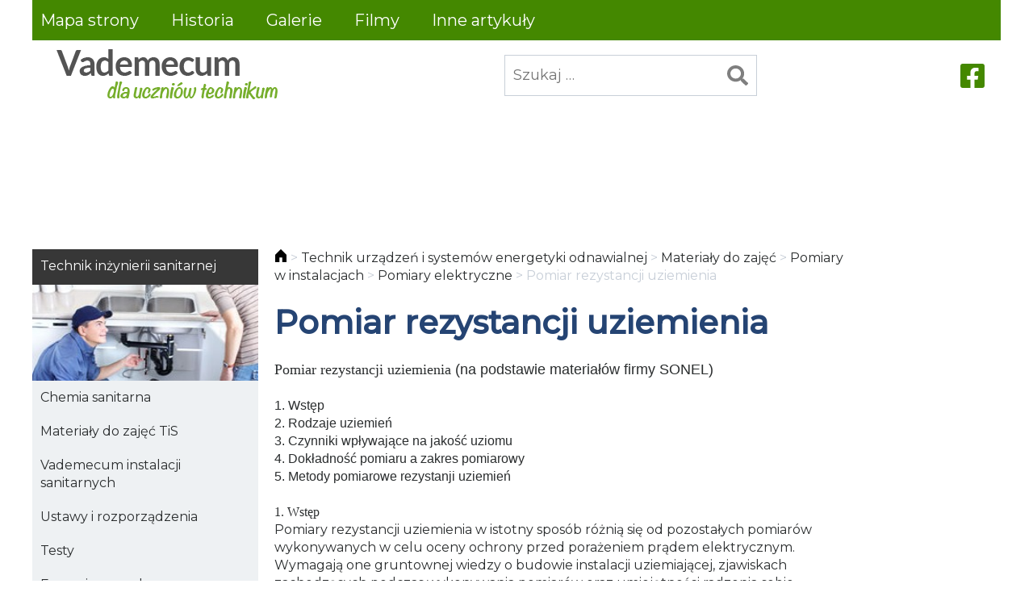

--- FILE ---
content_type: text/html; charset=UTF-8
request_url: https://instsani.pl/technik-urzadzen-i-systemow-energetyki-odnawialnej/materialy-do-zajec-2/pomiary-w-instalacjach/pomiary-elektryczne/pomiar-rezystancji-uziemienia/
body_size: 22452
content:
<!doctype html>
<html lang="pl-PL" itemscope itemtype="https://schema.org/WebPage">
<head>
	<meta charset="UTF-8">
	<meta name="viewport" content="width=device-width, initial-scale=1">
	<link rel="profile" href="https://gmpg.org/xfn/11">
	
<!-- Simple SEO Improvements - 2.3.1 -->
<meta property="og:image" content="https://instsani.pl/wp-content/uploads/2022/02/logo.png">
<meta property="og:image:width" content="332">
<meta property="og:image:height" content="67">
<meta property="og:image:mime" content="image/png">
<meta name="robots" content="max-snippet:-1, max-image-preview:large, max-video-preview:-1">
<meta name="description" content="Pomiar rezystancji uziemienia (na&nbsp;podstawie materiałów firmy SONEL)   1. Wstęp 2. Rodzaje uziemień 3. Czynniki wpływające na&nbsp;jakość uziomu 4. Dokładność pomiaru a&nbsp;zakres pomiarowy 5. Metody pomiarowe rezystanji uziemień   1. Wstęp Pomiary rezystancji uziemienia w&nbsp;istotny sposób różnią się od&nbsp;pozostałych pomiarów wykonywanych w&nbsp;celu oceny ochrony przed&nbsp;porażeniem prądem elektrycznym. Wymagają one gruntownej wiedzy o&nbsp;budowie instalacji uziemiającej, zjawiskach&hellip;">
<script type="application/ld+json" id="simple-seo-improvements-json-ld">
{"@context":"https://schema.org","@graph":[{"@type":"Article","@id":"https://instsani.pl/technik-urzadzen-i-systemow-energetyki-odnawialnej/materialy-do-zajec-2/pomiary-w-instalacjach/pomiary-elektryczne/pomiar-rezystancji-uziemienia/#article","isPartOf":{"@id":"https://instsani.pl/technik-urzadzen-i-systemow-energetyki-odnawialnej/materialy-do-zajec-2/pomiary-w-instalacjach/pomiary-elektryczne/pomiar-rezystancji-uziemienia/"},"wordCount":4475,"headline":"Pomiar rezystancji uziemienia","commentCount":0,"author":{"@type":"Person","@id":"https://instsani.pl/#/schema/person/a262a53d5ec0d4d6f08c0238c0167c20","name":"instsani","url":"https://instsani.pl/author/instsani/","image":{"@type":"ImageObject","inLanguage":"pl-PL","@id":"https://instsani.pl/#/schema/person/image/","url":"https://secure.gravatar.com/avatar/c0269fb5c69644fa5e909510c18212d6215e44bde446f39ce903a467b550a88c?s=512&d=mm&r=g","contentUrl":"https://secure.gravatar.com/avatar/c0269fb5c69644fa5e909510c18212d6215e44bde446f39ce903a467b550a88c?s=512&d=mm&r=g","caption":"instsani"}},"inLanguage":"pl-PL"},{"@type":"WebPage","@id":"https://instsani.pl/technik-urzadzen-i-systemow-energetyki-odnawialnej/materialy-do-zajec-2/pomiary-w-instalacjach/pomiary-elektryczne/pomiar-rezystancji-uziemienia/","url":"https://instsani.pl/technik-urzadzen-i-systemow-energetyki-odnawialnej/materialy-do-zajec-2/pomiary-w-instalacjach/pomiary-elektryczne/pomiar-rezystancji-uziemienia/","isPartOf":{"@id":"https://instsani.pl/#website"},"inLanguage":"pl-PL","potentialAction":[{"@type":"ReadAction","target":["https://instsani.pl/technik-urzadzen-i-systemow-energetyki-odnawialnej/materialy-do-zajec-2/pomiary-w-instalacjach/pomiary-elektryczne/pomiar-rezystancji-uziemienia/"]}]},{"@type":"BreadcrumbList","@id":"https://instsani.pl/#breadcrumb","itemListElement":[{"@type":"ListItem","position":1,"name":"Strona główna","item":"https://instsani.pl"},{"@type":"ListItem","name":"Technik urządzeń i&nbsp;systemów energetyki odnawialnej","item":"https://instsani.pl/technik-urzadzen-i-systemow-energetyki-odnawialnej/","position":2},{"@type":"ListItem","name":"Materiały do&nbsp;zajęć","item":"https://instsani.pl/technik-urzadzen-i-systemow-energetyki-odnawialnej/materialy-do-zajec-2/","position":3},{"@type":"ListItem","name":"Pomiary w&nbsp;instalacjach","item":"https://instsani.pl/technik-urzadzen-i-systemow-energetyki-odnawialnej/materialy-do-zajec-2/pomiary-w-instalacjach/","position":4},{"@type":"ListItem","name":"Pomiary elektryczne","item":"https://instsani.pl/technik-urzadzen-i-systemow-energetyki-odnawialnej/materialy-do-zajec-2/pomiary-w-instalacjach/pomiary-elektryczne/","position":5},{"@type":"ListItem","name":"Pomiar rezystancji uziemienia","position":6}]},{"@type":"WebSite","@id":"https://instsani.pl/#website","url":"https://instsani.pl/","name":"Vademecum dla uczniów technikum","potentialAction":[{"@type":"SearchAction","target":{"@type":"EntryPoint","urlTemplate":"https://instsani.pl/?s={search_term_string}"},"query-input":"required name=search_term_string"}]}]}
</script>

<!-- /Simple SEO Improvements -->
<title>Pomiar rezystancji uziemienia &#8211; Vademecum dla uczniów technikum</title>
<meta name='robots' content='max-image-preview:large' />
<link rel='dns-prefetch' href='//ajax.googleapis.com' />
<link rel="alternate" type="application/rss+xml" title="Vademecum dla uczniów technikum &raquo; Kanał z wpisami" href="https://instsani.pl/feed/" />
<link rel="alternate" type="application/rss+xml" title="Vademecum dla uczniów technikum &raquo; Kanał z komentarzami" href="https://instsani.pl/comments/feed/" />
<link rel="alternate" title="oEmbed (JSON)" type="application/json+oembed" href="https://instsani.pl/wp-json/oembed/1.0/embed?url=https%3A%2F%2Finstsani.pl%2Ftechnik-urzadzen-i-systemow-energetyki-odnawialnej%2Fmaterialy-do-zajec-2%2Fpomiary-w-instalacjach%2Fpomiary-elektryczne%2Fpomiar-rezystancji-uziemienia%2F" />
<link rel="alternate" title="oEmbed (XML)" type="text/xml+oembed" href="https://instsani.pl/wp-json/oembed/1.0/embed?url=https%3A%2F%2Finstsani.pl%2Ftechnik-urzadzen-i-systemow-energetyki-odnawialnej%2Fmaterialy-do-zajec-2%2Fpomiary-w-instalacjach%2Fpomiary-elektryczne%2Fpomiar-rezystancji-uziemienia%2F&#038;format=xml" />
<style id='wp-img-auto-sizes-contain-inline-css'>
img:is([sizes=auto i],[sizes^="auto," i]){contain-intrinsic-size:3000px 1500px}
/*# sourceURL=wp-img-auto-sizes-contain-inline-css */
</style>
<style id='wp-block-library-inline-css'>
:root{--wp-block-synced-color:#7a00df;--wp-block-synced-color--rgb:122,0,223;--wp-bound-block-color:var(--wp-block-synced-color);--wp-editor-canvas-background:#ddd;--wp-admin-theme-color:#007cba;--wp-admin-theme-color--rgb:0,124,186;--wp-admin-theme-color-darker-10:#006ba1;--wp-admin-theme-color-darker-10--rgb:0,107,160.5;--wp-admin-theme-color-darker-20:#005a87;--wp-admin-theme-color-darker-20--rgb:0,90,135;--wp-admin-border-width-focus:2px}@media (min-resolution:192dpi){:root{--wp-admin-border-width-focus:1.5px}}.wp-element-button{cursor:pointer}:root .has-very-light-gray-background-color{background-color:#eee}:root .has-very-dark-gray-background-color{background-color:#313131}:root .has-very-light-gray-color{color:#eee}:root .has-very-dark-gray-color{color:#313131}:root .has-vivid-green-cyan-to-vivid-cyan-blue-gradient-background{background:linear-gradient(135deg,#00d084,#0693e3)}:root .has-purple-crush-gradient-background{background:linear-gradient(135deg,#34e2e4,#4721fb 50%,#ab1dfe)}:root .has-hazy-dawn-gradient-background{background:linear-gradient(135deg,#faaca8,#dad0ec)}:root .has-subdued-olive-gradient-background{background:linear-gradient(135deg,#fafae1,#67a671)}:root .has-atomic-cream-gradient-background{background:linear-gradient(135deg,#fdd79a,#004a59)}:root .has-nightshade-gradient-background{background:linear-gradient(135deg,#330968,#31cdcf)}:root .has-midnight-gradient-background{background:linear-gradient(135deg,#020381,#2874fc)}:root{--wp--preset--font-size--normal:16px;--wp--preset--font-size--huge:42px}.has-regular-font-size{font-size:1em}.has-larger-font-size{font-size:2.625em}.has-normal-font-size{font-size:var(--wp--preset--font-size--normal)}.has-huge-font-size{font-size:var(--wp--preset--font-size--huge)}.has-text-align-center{text-align:center}.has-text-align-left{text-align:left}.has-text-align-right{text-align:right}.has-fit-text{white-space:nowrap!important}#end-resizable-editor-section{display:none}.aligncenter{clear:both}.items-justified-left{justify-content:flex-start}.items-justified-center{justify-content:center}.items-justified-right{justify-content:flex-end}.items-justified-space-between{justify-content:space-between}.screen-reader-text{border:0;clip-path:inset(50%);height:1px;margin:-1px;overflow:hidden;padding:0;position:absolute;width:1px;word-wrap:normal!important}.screen-reader-text:focus{background-color:#ddd;clip-path:none;color:#444;display:block;font-size:1em;height:auto;left:5px;line-height:normal;padding:15px 23px 14px;text-decoration:none;top:5px;width:auto;z-index:100000}html :where(.has-border-color){border-style:solid}html :where([style*=border-top-color]){border-top-style:solid}html :where([style*=border-right-color]){border-right-style:solid}html :where([style*=border-bottom-color]){border-bottom-style:solid}html :where([style*=border-left-color]){border-left-style:solid}html :where([style*=border-width]){border-style:solid}html :where([style*=border-top-width]){border-top-style:solid}html :where([style*=border-right-width]){border-right-style:solid}html :where([style*=border-bottom-width]){border-bottom-style:solid}html :where([style*=border-left-width]){border-left-style:solid}html :where(img[class*=wp-image-]){height:auto;max-width:100%}:where(figure){margin:0 0 1em}html :where(.is-position-sticky){--wp-admin--admin-bar--position-offset:var(--wp-admin--admin-bar--height,0px)}@media screen and (max-width:600px){html :where(.is-position-sticky){--wp-admin--admin-bar--position-offset:0px}}

/*# sourceURL=wp-block-library-inline-css */
</style><style id='wp-block-social-links-inline-css'>
.wp-block-social-links{background:none;box-sizing:border-box;margin-left:0;padding-left:0;padding-right:0;text-indent:0}.wp-block-social-links .wp-social-link a,.wp-block-social-links .wp-social-link a:hover{border-bottom:0;box-shadow:none;text-decoration:none}.wp-block-social-links .wp-social-link svg{height:1em;width:1em}.wp-block-social-links .wp-social-link span:not(.screen-reader-text){font-size:.65em;margin-left:.5em;margin-right:.5em}.wp-block-social-links.has-small-icon-size{font-size:16px}.wp-block-social-links,.wp-block-social-links.has-normal-icon-size{font-size:24px}.wp-block-social-links.has-large-icon-size{font-size:36px}.wp-block-social-links.has-huge-icon-size{font-size:48px}.wp-block-social-links.aligncenter{display:flex;justify-content:center}.wp-block-social-links.alignright{justify-content:flex-end}.wp-block-social-link{border-radius:9999px;display:block}@media not (prefers-reduced-motion){.wp-block-social-link{transition:transform .1s ease}}.wp-block-social-link{height:auto}.wp-block-social-link a{align-items:center;display:flex;line-height:0}.wp-block-social-link:hover{transform:scale(1.1)}.wp-block-social-links .wp-block-social-link.wp-social-link{display:inline-block;margin:0;padding:0}.wp-block-social-links .wp-block-social-link.wp-social-link .wp-block-social-link-anchor,.wp-block-social-links .wp-block-social-link.wp-social-link .wp-block-social-link-anchor svg,.wp-block-social-links .wp-block-social-link.wp-social-link .wp-block-social-link-anchor:active,.wp-block-social-links .wp-block-social-link.wp-social-link .wp-block-social-link-anchor:hover,.wp-block-social-links .wp-block-social-link.wp-social-link .wp-block-social-link-anchor:visited{color:currentColor;fill:currentColor}:where(.wp-block-social-links:not(.is-style-logos-only)) .wp-social-link{background-color:#f0f0f0;color:#444}:where(.wp-block-social-links:not(.is-style-logos-only)) .wp-social-link-amazon{background-color:#f90;color:#fff}:where(.wp-block-social-links:not(.is-style-logos-only)) .wp-social-link-bandcamp{background-color:#1ea0c3;color:#fff}:where(.wp-block-social-links:not(.is-style-logos-only)) .wp-social-link-behance{background-color:#0757fe;color:#fff}:where(.wp-block-social-links:not(.is-style-logos-only)) .wp-social-link-bluesky{background-color:#0a7aff;color:#fff}:where(.wp-block-social-links:not(.is-style-logos-only)) .wp-social-link-codepen{background-color:#1e1f26;color:#fff}:where(.wp-block-social-links:not(.is-style-logos-only)) .wp-social-link-deviantart{background-color:#02e49b;color:#fff}:where(.wp-block-social-links:not(.is-style-logos-only)) .wp-social-link-discord{background-color:#5865f2;color:#fff}:where(.wp-block-social-links:not(.is-style-logos-only)) .wp-social-link-dribbble{background-color:#e94c89;color:#fff}:where(.wp-block-social-links:not(.is-style-logos-only)) .wp-social-link-dropbox{background-color:#4280ff;color:#fff}:where(.wp-block-social-links:not(.is-style-logos-only)) .wp-social-link-etsy{background-color:#f45800;color:#fff}:where(.wp-block-social-links:not(.is-style-logos-only)) .wp-social-link-facebook{background-color:#0866ff;color:#fff}:where(.wp-block-social-links:not(.is-style-logos-only)) .wp-social-link-fivehundredpx{background-color:#000;color:#fff}:where(.wp-block-social-links:not(.is-style-logos-only)) .wp-social-link-flickr{background-color:#0461dd;color:#fff}:where(.wp-block-social-links:not(.is-style-logos-only)) .wp-social-link-foursquare{background-color:#e65678;color:#fff}:where(.wp-block-social-links:not(.is-style-logos-only)) .wp-social-link-github{background-color:#24292d;color:#fff}:where(.wp-block-social-links:not(.is-style-logos-only)) .wp-social-link-goodreads{background-color:#eceadd;color:#382110}:where(.wp-block-social-links:not(.is-style-logos-only)) .wp-social-link-google{background-color:#ea4434;color:#fff}:where(.wp-block-social-links:not(.is-style-logos-only)) .wp-social-link-gravatar{background-color:#1d4fc4;color:#fff}:where(.wp-block-social-links:not(.is-style-logos-only)) .wp-social-link-instagram{background-color:#f00075;color:#fff}:where(.wp-block-social-links:not(.is-style-logos-only)) .wp-social-link-lastfm{background-color:#e21b24;color:#fff}:where(.wp-block-social-links:not(.is-style-logos-only)) .wp-social-link-linkedin{background-color:#0d66c2;color:#fff}:where(.wp-block-social-links:not(.is-style-logos-only)) .wp-social-link-mastodon{background-color:#3288d4;color:#fff}:where(.wp-block-social-links:not(.is-style-logos-only)) .wp-social-link-medium{background-color:#000;color:#fff}:where(.wp-block-social-links:not(.is-style-logos-only)) .wp-social-link-meetup{background-color:#f6405f;color:#fff}:where(.wp-block-social-links:not(.is-style-logos-only)) .wp-social-link-patreon{background-color:#000;color:#fff}:where(.wp-block-social-links:not(.is-style-logos-only)) .wp-social-link-pinterest{background-color:#e60122;color:#fff}:where(.wp-block-social-links:not(.is-style-logos-only)) .wp-social-link-pocket{background-color:#ef4155;color:#fff}:where(.wp-block-social-links:not(.is-style-logos-only)) .wp-social-link-reddit{background-color:#ff4500;color:#fff}:where(.wp-block-social-links:not(.is-style-logos-only)) .wp-social-link-skype{background-color:#0478d7;color:#fff}:where(.wp-block-social-links:not(.is-style-logos-only)) .wp-social-link-snapchat{background-color:#fefc00;color:#fff;stroke:#000}:where(.wp-block-social-links:not(.is-style-logos-only)) .wp-social-link-soundcloud{background-color:#ff5600;color:#fff}:where(.wp-block-social-links:not(.is-style-logos-only)) .wp-social-link-spotify{background-color:#1bd760;color:#fff}:where(.wp-block-social-links:not(.is-style-logos-only)) .wp-social-link-telegram{background-color:#2aabee;color:#fff}:where(.wp-block-social-links:not(.is-style-logos-only)) .wp-social-link-threads{background-color:#000;color:#fff}:where(.wp-block-social-links:not(.is-style-logos-only)) .wp-social-link-tiktok{background-color:#000;color:#fff}:where(.wp-block-social-links:not(.is-style-logos-only)) .wp-social-link-tumblr{background-color:#011835;color:#fff}:where(.wp-block-social-links:not(.is-style-logos-only)) .wp-social-link-twitch{background-color:#6440a4;color:#fff}:where(.wp-block-social-links:not(.is-style-logos-only)) .wp-social-link-twitter{background-color:#1da1f2;color:#fff}:where(.wp-block-social-links:not(.is-style-logos-only)) .wp-social-link-vimeo{background-color:#1eb7ea;color:#fff}:where(.wp-block-social-links:not(.is-style-logos-only)) .wp-social-link-vk{background-color:#4680c2;color:#fff}:where(.wp-block-social-links:not(.is-style-logos-only)) .wp-social-link-wordpress{background-color:#3499cd;color:#fff}:where(.wp-block-social-links:not(.is-style-logos-only)) .wp-social-link-whatsapp{background-color:#25d366;color:#fff}:where(.wp-block-social-links:not(.is-style-logos-only)) .wp-social-link-x{background-color:#000;color:#fff}:where(.wp-block-social-links:not(.is-style-logos-only)) .wp-social-link-yelp{background-color:#d32422;color:#fff}:where(.wp-block-social-links:not(.is-style-logos-only)) .wp-social-link-youtube{background-color:red;color:#fff}:where(.wp-block-social-links.is-style-logos-only) .wp-social-link{background:none}:where(.wp-block-social-links.is-style-logos-only) .wp-social-link svg{height:1.25em;width:1.25em}:where(.wp-block-social-links.is-style-logos-only) .wp-social-link-amazon{color:#f90}:where(.wp-block-social-links.is-style-logos-only) .wp-social-link-bandcamp{color:#1ea0c3}:where(.wp-block-social-links.is-style-logos-only) .wp-social-link-behance{color:#0757fe}:where(.wp-block-social-links.is-style-logos-only) .wp-social-link-bluesky{color:#0a7aff}:where(.wp-block-social-links.is-style-logos-only) .wp-social-link-codepen{color:#1e1f26}:where(.wp-block-social-links.is-style-logos-only) .wp-social-link-deviantart{color:#02e49b}:where(.wp-block-social-links.is-style-logos-only) .wp-social-link-discord{color:#5865f2}:where(.wp-block-social-links.is-style-logos-only) .wp-social-link-dribbble{color:#e94c89}:where(.wp-block-social-links.is-style-logos-only) .wp-social-link-dropbox{color:#4280ff}:where(.wp-block-social-links.is-style-logos-only) .wp-social-link-etsy{color:#f45800}:where(.wp-block-social-links.is-style-logos-only) .wp-social-link-facebook{color:#0866ff}:where(.wp-block-social-links.is-style-logos-only) .wp-social-link-fivehundredpx{color:#000}:where(.wp-block-social-links.is-style-logos-only) .wp-social-link-flickr{color:#0461dd}:where(.wp-block-social-links.is-style-logos-only) .wp-social-link-foursquare{color:#e65678}:where(.wp-block-social-links.is-style-logos-only) .wp-social-link-github{color:#24292d}:where(.wp-block-social-links.is-style-logos-only) .wp-social-link-goodreads{color:#382110}:where(.wp-block-social-links.is-style-logos-only) .wp-social-link-google{color:#ea4434}:where(.wp-block-social-links.is-style-logos-only) .wp-social-link-gravatar{color:#1d4fc4}:where(.wp-block-social-links.is-style-logos-only) .wp-social-link-instagram{color:#f00075}:where(.wp-block-social-links.is-style-logos-only) .wp-social-link-lastfm{color:#e21b24}:where(.wp-block-social-links.is-style-logos-only) .wp-social-link-linkedin{color:#0d66c2}:where(.wp-block-social-links.is-style-logos-only) .wp-social-link-mastodon{color:#3288d4}:where(.wp-block-social-links.is-style-logos-only) .wp-social-link-medium{color:#000}:where(.wp-block-social-links.is-style-logos-only) .wp-social-link-meetup{color:#f6405f}:where(.wp-block-social-links.is-style-logos-only) .wp-social-link-patreon{color:#000}:where(.wp-block-social-links.is-style-logos-only) .wp-social-link-pinterest{color:#e60122}:where(.wp-block-social-links.is-style-logos-only) .wp-social-link-pocket{color:#ef4155}:where(.wp-block-social-links.is-style-logos-only) .wp-social-link-reddit{color:#ff4500}:where(.wp-block-social-links.is-style-logos-only) .wp-social-link-skype{color:#0478d7}:where(.wp-block-social-links.is-style-logos-only) .wp-social-link-snapchat{color:#fff;stroke:#000}:where(.wp-block-social-links.is-style-logos-only) .wp-social-link-soundcloud{color:#ff5600}:where(.wp-block-social-links.is-style-logos-only) .wp-social-link-spotify{color:#1bd760}:where(.wp-block-social-links.is-style-logos-only) .wp-social-link-telegram{color:#2aabee}:where(.wp-block-social-links.is-style-logos-only) .wp-social-link-threads{color:#000}:where(.wp-block-social-links.is-style-logos-only) .wp-social-link-tiktok{color:#000}:where(.wp-block-social-links.is-style-logos-only) .wp-social-link-tumblr{color:#011835}:where(.wp-block-social-links.is-style-logos-only) .wp-social-link-twitch{color:#6440a4}:where(.wp-block-social-links.is-style-logos-only) .wp-social-link-twitter{color:#1da1f2}:where(.wp-block-social-links.is-style-logos-only) .wp-social-link-vimeo{color:#1eb7ea}:where(.wp-block-social-links.is-style-logos-only) .wp-social-link-vk{color:#4680c2}:where(.wp-block-social-links.is-style-logos-only) .wp-social-link-whatsapp{color:#25d366}:where(.wp-block-social-links.is-style-logos-only) .wp-social-link-wordpress{color:#3499cd}:where(.wp-block-social-links.is-style-logos-only) .wp-social-link-x{color:#000}:where(.wp-block-social-links.is-style-logos-only) .wp-social-link-yelp{color:#d32422}:where(.wp-block-social-links.is-style-logos-only) .wp-social-link-youtube{color:red}.wp-block-social-links.is-style-pill-shape .wp-social-link{width:auto}:root :where(.wp-block-social-links .wp-social-link a){padding:.25em}:root :where(.wp-block-social-links.is-style-logos-only .wp-social-link a){padding:0}:root :where(.wp-block-social-links.is-style-pill-shape .wp-social-link a){padding-left:.6666666667em;padding-right:.6666666667em}.wp-block-social-links:not(.has-icon-color):not(.has-icon-background-color) .wp-social-link-snapchat .wp-block-social-link-label{color:#000}
/*# sourceURL=https://instsani.pl/wp-includes/blocks/social-links/style.min.css */
</style>
<style id='global-styles-inline-css'>
:root{--wp--preset--aspect-ratio--square: 1;--wp--preset--aspect-ratio--4-3: 4/3;--wp--preset--aspect-ratio--3-4: 3/4;--wp--preset--aspect-ratio--3-2: 3/2;--wp--preset--aspect-ratio--2-3: 2/3;--wp--preset--aspect-ratio--16-9: 16/9;--wp--preset--aspect-ratio--9-16: 9/16;--wp--preset--color--black: #000000;--wp--preset--color--cyan-bluish-gray: #abb8c3;--wp--preset--color--white: #ffffff;--wp--preset--color--pale-pink: #f78da7;--wp--preset--color--vivid-red: #cf2e2e;--wp--preset--color--luminous-vivid-orange: #ff6900;--wp--preset--color--luminous-vivid-amber: #fcb900;--wp--preset--color--light-green-cyan: #7bdcb5;--wp--preset--color--vivid-green-cyan: #00d084;--wp--preset--color--pale-cyan-blue: #8ed1fc;--wp--preset--color--vivid-cyan-blue: #0693e3;--wp--preset--color--vivid-purple: #9b51e0;--wp--preset--gradient--vivid-cyan-blue-to-vivid-purple: linear-gradient(135deg,rgb(6,147,227) 0%,rgb(155,81,224) 100%);--wp--preset--gradient--light-green-cyan-to-vivid-green-cyan: linear-gradient(135deg,rgb(122,220,180) 0%,rgb(0,208,130) 100%);--wp--preset--gradient--luminous-vivid-amber-to-luminous-vivid-orange: linear-gradient(135deg,rgb(252,185,0) 0%,rgb(255,105,0) 100%);--wp--preset--gradient--luminous-vivid-orange-to-vivid-red: linear-gradient(135deg,rgb(255,105,0) 0%,rgb(207,46,46) 100%);--wp--preset--gradient--very-light-gray-to-cyan-bluish-gray: linear-gradient(135deg,rgb(238,238,238) 0%,rgb(169,184,195) 100%);--wp--preset--gradient--cool-to-warm-spectrum: linear-gradient(135deg,rgb(74,234,220) 0%,rgb(151,120,209) 20%,rgb(207,42,186) 40%,rgb(238,44,130) 60%,rgb(251,105,98) 80%,rgb(254,248,76) 100%);--wp--preset--gradient--blush-light-purple: linear-gradient(135deg,rgb(255,206,236) 0%,rgb(152,150,240) 100%);--wp--preset--gradient--blush-bordeaux: linear-gradient(135deg,rgb(254,205,165) 0%,rgb(254,45,45) 50%,rgb(107,0,62) 100%);--wp--preset--gradient--luminous-dusk: linear-gradient(135deg,rgb(255,203,112) 0%,rgb(199,81,192) 50%,rgb(65,88,208) 100%);--wp--preset--gradient--pale-ocean: linear-gradient(135deg,rgb(255,245,203) 0%,rgb(182,227,212) 50%,rgb(51,167,181) 100%);--wp--preset--gradient--electric-grass: linear-gradient(135deg,rgb(202,248,128) 0%,rgb(113,206,126) 100%);--wp--preset--gradient--midnight: linear-gradient(135deg,rgb(2,3,129) 0%,rgb(40,116,252) 100%);--wp--preset--font-size--small: 13px;--wp--preset--font-size--medium: 20px;--wp--preset--font-size--large: 36px;--wp--preset--font-size--x-large: 42px;--wp--preset--spacing--20: 0.44rem;--wp--preset--spacing--30: 0.67rem;--wp--preset--spacing--40: 1rem;--wp--preset--spacing--50: 1.5rem;--wp--preset--spacing--60: 2.25rem;--wp--preset--spacing--70: 3.38rem;--wp--preset--spacing--80: 5.06rem;--wp--preset--shadow--natural: 6px 6px 9px rgba(0, 0, 0, 0.2);--wp--preset--shadow--deep: 12px 12px 50px rgba(0, 0, 0, 0.4);--wp--preset--shadow--sharp: 6px 6px 0px rgba(0, 0, 0, 0.2);--wp--preset--shadow--outlined: 6px 6px 0px -3px rgb(255, 255, 255), 6px 6px rgb(0, 0, 0);--wp--preset--shadow--crisp: 6px 6px 0px rgb(0, 0, 0);}:where(.is-layout-flex){gap: 0.5em;}:where(.is-layout-grid){gap: 0.5em;}body .is-layout-flex{display: flex;}.is-layout-flex{flex-wrap: wrap;align-items: center;}.is-layout-flex > :is(*, div){margin: 0;}body .is-layout-grid{display: grid;}.is-layout-grid > :is(*, div){margin: 0;}:where(.wp-block-columns.is-layout-flex){gap: 2em;}:where(.wp-block-columns.is-layout-grid){gap: 2em;}:where(.wp-block-post-template.is-layout-flex){gap: 1.25em;}:where(.wp-block-post-template.is-layout-grid){gap: 1.25em;}.has-black-color{color: var(--wp--preset--color--black) !important;}.has-cyan-bluish-gray-color{color: var(--wp--preset--color--cyan-bluish-gray) !important;}.has-white-color{color: var(--wp--preset--color--white) !important;}.has-pale-pink-color{color: var(--wp--preset--color--pale-pink) !important;}.has-vivid-red-color{color: var(--wp--preset--color--vivid-red) !important;}.has-luminous-vivid-orange-color{color: var(--wp--preset--color--luminous-vivid-orange) !important;}.has-luminous-vivid-amber-color{color: var(--wp--preset--color--luminous-vivid-amber) !important;}.has-light-green-cyan-color{color: var(--wp--preset--color--light-green-cyan) !important;}.has-vivid-green-cyan-color{color: var(--wp--preset--color--vivid-green-cyan) !important;}.has-pale-cyan-blue-color{color: var(--wp--preset--color--pale-cyan-blue) !important;}.has-vivid-cyan-blue-color{color: var(--wp--preset--color--vivid-cyan-blue) !important;}.has-vivid-purple-color{color: var(--wp--preset--color--vivid-purple) !important;}.has-black-background-color{background-color: var(--wp--preset--color--black) !important;}.has-cyan-bluish-gray-background-color{background-color: var(--wp--preset--color--cyan-bluish-gray) !important;}.has-white-background-color{background-color: var(--wp--preset--color--white) !important;}.has-pale-pink-background-color{background-color: var(--wp--preset--color--pale-pink) !important;}.has-vivid-red-background-color{background-color: var(--wp--preset--color--vivid-red) !important;}.has-luminous-vivid-orange-background-color{background-color: var(--wp--preset--color--luminous-vivid-orange) !important;}.has-luminous-vivid-amber-background-color{background-color: var(--wp--preset--color--luminous-vivid-amber) !important;}.has-light-green-cyan-background-color{background-color: var(--wp--preset--color--light-green-cyan) !important;}.has-vivid-green-cyan-background-color{background-color: var(--wp--preset--color--vivid-green-cyan) !important;}.has-pale-cyan-blue-background-color{background-color: var(--wp--preset--color--pale-cyan-blue) !important;}.has-vivid-cyan-blue-background-color{background-color: var(--wp--preset--color--vivid-cyan-blue) !important;}.has-vivid-purple-background-color{background-color: var(--wp--preset--color--vivid-purple) !important;}.has-black-border-color{border-color: var(--wp--preset--color--black) !important;}.has-cyan-bluish-gray-border-color{border-color: var(--wp--preset--color--cyan-bluish-gray) !important;}.has-white-border-color{border-color: var(--wp--preset--color--white) !important;}.has-pale-pink-border-color{border-color: var(--wp--preset--color--pale-pink) !important;}.has-vivid-red-border-color{border-color: var(--wp--preset--color--vivid-red) !important;}.has-luminous-vivid-orange-border-color{border-color: var(--wp--preset--color--luminous-vivid-orange) !important;}.has-luminous-vivid-amber-border-color{border-color: var(--wp--preset--color--luminous-vivid-amber) !important;}.has-light-green-cyan-border-color{border-color: var(--wp--preset--color--light-green-cyan) !important;}.has-vivid-green-cyan-border-color{border-color: var(--wp--preset--color--vivid-green-cyan) !important;}.has-pale-cyan-blue-border-color{border-color: var(--wp--preset--color--pale-cyan-blue) !important;}.has-vivid-cyan-blue-border-color{border-color: var(--wp--preset--color--vivid-cyan-blue) !important;}.has-vivid-purple-border-color{border-color: var(--wp--preset--color--vivid-purple) !important;}.has-vivid-cyan-blue-to-vivid-purple-gradient-background{background: var(--wp--preset--gradient--vivid-cyan-blue-to-vivid-purple) !important;}.has-light-green-cyan-to-vivid-green-cyan-gradient-background{background: var(--wp--preset--gradient--light-green-cyan-to-vivid-green-cyan) !important;}.has-luminous-vivid-amber-to-luminous-vivid-orange-gradient-background{background: var(--wp--preset--gradient--luminous-vivid-amber-to-luminous-vivid-orange) !important;}.has-luminous-vivid-orange-to-vivid-red-gradient-background{background: var(--wp--preset--gradient--luminous-vivid-orange-to-vivid-red) !important;}.has-very-light-gray-to-cyan-bluish-gray-gradient-background{background: var(--wp--preset--gradient--very-light-gray-to-cyan-bluish-gray) !important;}.has-cool-to-warm-spectrum-gradient-background{background: var(--wp--preset--gradient--cool-to-warm-spectrum) !important;}.has-blush-light-purple-gradient-background{background: var(--wp--preset--gradient--blush-light-purple) !important;}.has-blush-bordeaux-gradient-background{background: var(--wp--preset--gradient--blush-bordeaux) !important;}.has-luminous-dusk-gradient-background{background: var(--wp--preset--gradient--luminous-dusk) !important;}.has-pale-ocean-gradient-background{background: var(--wp--preset--gradient--pale-ocean) !important;}.has-electric-grass-gradient-background{background: var(--wp--preset--gradient--electric-grass) !important;}.has-midnight-gradient-background{background: var(--wp--preset--gradient--midnight) !important;}.has-small-font-size{font-size: var(--wp--preset--font-size--small) !important;}.has-medium-font-size{font-size: var(--wp--preset--font-size--medium) !important;}.has-large-font-size{font-size: var(--wp--preset--font-size--large) !important;}.has-x-large-font-size{font-size: var(--wp--preset--font-size--x-large) !important;}
/*# sourceURL=global-styles-inline-css */
</style>
<style id='core-block-supports-inline-css'>
.wp-container-core-social-links-is-layout-765c4724{justify-content:flex-end;}
/*# sourceURL=core-block-supports-inline-css */
</style>

<style id='classic-theme-styles-inline-css'>
/*! This file is auto-generated */
.wp-block-button__link{color:#fff;background-color:#32373c;border-radius:9999px;box-shadow:none;text-decoration:none;padding:calc(.667em + 2px) calc(1.333em + 2px);font-size:1.125em}.wp-block-file__button{background:#32373c;color:#fff;text-decoration:none}
/*# sourceURL=/wp-includes/css/classic-themes.min.css */
</style>
<link rel='stylesheet' id='iworks-style-css' href='https://instsani.pl/wp-content/themes/instsani-pl/style.css?ver=1.0.2.1744014170297' media='all' />
<script src="//ajax.googleapis.com/ajax/libs/jquery/3.5.1/jquery.min.js?ver=3.5.1" id="jquery-js"></script>

<!-- OG: 3.3.8 -->
<meta property="og:description" content="Pomiar rezystancji uziemienia (na podstawie materiałów firmy SONEL)   1. Wstęp 2. Rodzaje uziemień 3. Czynniki wpływające na jakość uziomu 4. Dokładność pomiaru a zakres pomiarowy 5. Metody pomiarowe rezystanji uziemień   1. Wstęp Pomiary rezystancji uziemienia w istotny sposób różnią się od pozostałych pomiarów wykonywanych w celu oceny ochrony przed porażeniem prądem elektrycznym. Wymagają..."><meta property="og:type" content="article"><meta property="og:locale" content="pl_PL"><meta property="og:site_name" content="Vademecum dla uczniów technikum"><meta property="og:title" content="Pomiar rezystancji uziemienia"><meta property="og:url" content="https://instsani.pl/technik-urzadzen-i-systemow-energetyki-odnawialnej/materialy-do-zajec-2/pomiary-w-instalacjach/pomiary-elektryczne/pomiar-rezystancji-uziemienia/"><meta property="og:updated_time" content="2017-07-04T08:03:00+02:00">
<meta property="article:published_time" content="2017-07-04T06:03:00+00:00"><meta property="article:modified_time" content="2017-07-04T06:03:00+00:00"><meta property="article:author:first_name" content="Alfred"><meta property="article:author:last_name" content="Adamczewski"><meta property="article:author:username" content="instsani">
<meta property="twitter:partner" content="ogwp"><meta property="twitter:card" content="summary"><meta property="twitter:title" content="Pomiar rezystancji uziemienia"><meta property="twitter:description" content="Pomiar rezystancji uziemienia (na podstawie materiałów firmy SONEL)   1. Wstęp 2. Rodzaje uziemień 3. Czynniki wpływające na jakość uziomu 4. Dokładność pomiaru a zakres pomiarowy 5. Metody..."><meta property="twitter:url" content="https://instsani.pl/technik-urzadzen-i-systemow-energetyki-odnawialnej/materialy-do-zajec-2/pomiary-w-instalacjach/pomiary-elektryczne/pomiar-rezystancji-uziemienia/"><meta property="twitter:label1" content="Czas czytania"><meta property="twitter:data1" content="18 minut">
<meta itemprop="name" content="Pomiar rezystancji uziemienia"><meta itemprop="description" content="Pomiar rezystancji uziemienia (na podstawie materiałów firmy SONEL)   1. Wstęp 2. Rodzaje uziemień 3. Czynniki wpływające na jakość uziomu 4. Dokładność pomiaru a zakres pomiarowy 5. Metody pomiarowe rezystanji uziemień   1. Wstęp Pomiary rezystancji uziemienia w istotny sposób różnią się od pozostałych pomiarów wykonywanych w celu oceny ochrony przed porażeniem prądem elektrycznym. Wymagają..."><meta itemprop="datePublished" content="2017-07-04"><meta itemprop="dateModified" content="2017-07-04T06:03:00+00:00">
<meta property="profile:first_name" content="Alfred"><meta property="profile:last_name" content="Adamczewski"><meta property="profile:username" content="instsani">
<!-- /OG -->

<link rel="https://api.w.org/" href="https://instsani.pl/wp-json/" /><link rel="alternate" title="JSON" type="application/json" href="https://instsani.pl/wp-json/wp/v2/pages/1032" /><link rel="canonical" href="https://instsani.pl/technik-urzadzen-i-systemow-energetyki-odnawialnej/materialy-do-zajec-2/pomiary-w-instalacjach/pomiary-elektryczne/pomiar-rezystancji-uziemienia/" />
<link rel='shortlink' href='https://instsani.pl/?p=1032' />
		<link rel="search" type="application/opensearchdescription+xml" title="Vademecum dla uczniów technikum" href="https://instsani.pl/opensearch.xml" />
		<link rel="sitemap" type="application/xml" title="Mapa witryny" href="/wp-sitemap.xml" />
<meta name="format-detection" content="telephone=no" />
	<script async src="//pagead2.googlesyndication.com/pagead/js/adsbygoogle.js"></script>
</head>

<body class="wp-singular page-template-default page page-id-1032 page-child parent-pageid-1031 wp-theme-instsani-pl">
<script> (adsbygoogle = window.adsbygoogle || []).push({});</script>
<div id="page" class="site">
	<a class="skip-link screen-reader-text" href="#primary">Przejdź do treści</a>
	<header id="masthead" class="site-header">
		<nav id="site-navigation" class="main-navigation">
			<button class="menu-toggle" aria-controls="primary-menu" aria-expanded="false">Menu główne</button>
			<div class="menu-primary-container"><ul id="primary-menu" class="menu"><li id="menu-item-1227" class="menu-item menu-item-type-post_type menu-item-object-page menu-item-1227"><a href="https://instsani.pl/mapa-strony/">Mapa strony</a></li>
<li id="menu-item-1228" class="menu-item menu-item-type-post_type menu-item-object-page menu-item-1228"><a href="https://instsani.pl/historia/">Historia</a></li>
<li id="menu-item-1230" class="menu-item menu-item-type-post_type menu-item-object-page menu-item-1230"><a href="https://instsani.pl/galerie/">Galerie</a></li>
<li id="menu-item-2176" class="menu-item menu-item-type-post_type menu-item-object-page menu-item-2176"><a href="https://instsani.pl/filmy/">Filmy</a></li>
<li id="menu-item-4268" class="menu-item menu-item-type-post_type menu-item-object-page menu-item-4268"><a href="https://instsani.pl/inne-artykuly/">Inne artykuły</a></li>
</ul></div>		</nav><!-- #site-navigation -->
		<div class="site-branding">
							<p class="site-title"><a href="https://instsani.pl/" rel="home">Vademecum dla uczniów technikum</a></p>
						<div class="search"><form role="search" method="get" class="search-form" action="https://instsani.pl/">
				<label>
					<span class="screen-reader-text">Szukaj:</span>
					<input type="search" class="search-field" placeholder="Szukaj &hellip;" value="" name="s" />
				</label>
				<input type="submit" class="search-submit" value="Szukaj" />
			</form></div>
			<div class="psb">
				<a href="https://www.facebook.com/profile.php?id=61573038181996&locale=pl_PL" target="_blank"><svg xmlns="http://www.w3.org/2000/svg" width="30" height="30" viewBox="0 0 30 30" fill="currentColor"><path d="M26.786,32H3.214A3.214,3.214,0,0,0,0,35.214V58.786A3.214,3.214,0,0,0,3.214,62h9.191V51.8H8.186V47h4.219V43.341c0-4.162,2.478-6.461,6.273-6.461A25.558,25.558,0,0,1,22.4,37.2v4.085H20.3a2.4,2.4,0,0,0-2.707,2.594V47H22.2l-.737,4.8H17.595V62h9.191A3.214,3.214,0,0,0,30,58.786V35.214A3.214,3.214,0,0,0,26.786,32Z" transform="translate(0 -32)"/></svg><span class="sr-only">Państwowe Szkoły Budownictwa i Geodezji im. Hieronima Łopacińskiego w Lublinie</span></a>
			</div>
		</div><!-- .site-branding -->
		<!-- before.php -->
<div class="banners banners-before"><script async src="//pagead2.googlesyndication.com/pagead/js/adsbygoogle.js"></script>
<!-- reklama niestandardowa -->
<ins class="adsbygoogle"
	 style="display:inline-block;width:728px;height:160px"
	 data-ad-client="ca-pub-4538250495443917"
	 data-ad-slot="5952027390"></ins>
<script>
(adsbygoogle = window.adsbygoogle || []).push({});
</script></div>

	</header><!-- #masthead -->

	<main id="primary" class="site-main">
		<div class="entry-wrapper">
		<div class="breadcrumbs" typeof="BreadcrumbList" vocab="https://schema.org/">
			<span property="itemListElement" typeof="ListItem"><a property="item" typeof="WebPage" title="Przejdź do Vademecum dla uczniów technikum." href="https://instsani.pl" class="home" ><span property="name">Vademecum dla uczniów technikum</span></a><meta property="position" content="1"></span> &gt; <span property="itemListElement" typeof="ListItem"><a property="item" typeof="WebPage" title="Przejdź do Technik urządzeń i&nbsp;systemów  energetyki odnawialnej." href="https://instsani.pl/technik-urzadzen-i-systemow-energetyki-odnawialnej/" class="post post-page" ><span property="name">Technik urządzeń i&nbsp;systemów  energetyki odnawialnej</span></a><meta property="position" content="2"></span> &gt; <span property="itemListElement" typeof="ListItem"><a property="item" typeof="WebPage" title="Przejdź do Materiały do&nbsp;zajęć." href="https://instsani.pl/technik-urzadzen-i-systemow-energetyki-odnawialnej/materialy-do-zajec-2/" class="post post-page" ><span property="name">Materiały do&nbsp;zajęć</span></a><meta property="position" content="3"></span> &gt; <span property="itemListElement" typeof="ListItem"><a property="item" typeof="WebPage" title="Przejdź do Pomiary w&nbsp;instalacjach." href="https://instsani.pl/technik-urzadzen-i-systemow-energetyki-odnawialnej/materialy-do-zajec-2/pomiary-w-instalacjach/" class="post post-page" ><span property="name">Pomiary w&nbsp;instalacjach</span></a><meta property="position" content="4"></span> &gt; <span property="itemListElement" typeof="ListItem"><a property="item" typeof="WebPage" title="Przejdź do Pomiary elektryczne." href="https://instsani.pl/technik-urzadzen-i-systemow-energetyki-odnawialnej/materialy-do-zajec-2/pomiary-w-instalacjach/pomiary-elektryczne/" class="post post-page" ><span property="name">Pomiary elektryczne</span></a><meta property="position" content="5"></span> &gt; <span property="itemListElement" typeof="ListItem"><span property="name" class="post post-page current-item">Pomiar rezystancji uziemienia</span><meta property="url" content="https://instsani.pl/technik-urzadzen-i-systemow-energetyki-odnawialnej/materialy-do-zajec-2/pomiary-w-instalacjach/pomiary-elektryczne/pomiar-rezystancji-uziemienia/"><meta property="position" content="6"></span></div>
				
<article id="post-1032" class="post-1032 page type-page status-publish hentry">
	<header class="entry-header">
		<h1 class="entry-title">Pomiar rezystancji uziemienia</h1>	</header><!-- .entry-header -->
	<div class="entry-content">
		<p align="left" style="margin-top: 0; margin-bottom: 0"><font face="Arial Black" size="4">Pomiar rezystancji uziemienia </font> <font face="Arial" size="4">(na&nbsp;podstawie materiałów firmy SONEL)</font></p>
<p align="left" style="margin-top: 0; margin-bottom: 0"> </p>
<p style="margin-top: 0; margin-bottom: 0"><font face="Arial">1. Wstęp</font></p>
<p style="margin-top: 0; margin-bottom: 0"><font face="Arial">2. Rodzaje uziemień</font></p>
<p style="margin-top: 0; margin-bottom: 0"><font face="Arial">3. Czynniki wpływające na&nbsp;jakość uziomu</font></p>
<p style="margin-top: 0; margin-bottom: 0"><font face="Arial">4. Dokładność pomiaru a&nbsp;zakres pomiarowy</font></p>
<p style="margin-top: 0; margin-bottom: 0"><font face="Arial">5. Metody pomiarowe rezystanji uziemień</font></p>
<p style="margin-top: 0; margin-bottom: 0"> </p>
<p style="margin-top: 0; margin-bottom: 0"><font face="Arial Black">1. Wstęp</font></p>
<p align="left" style="margin-top: 0; margin-bottom: 0"><span class="fontstyle0">Pomiary rezystancji uziemienia w&nbsp;istotny sposób różnią się od&nbsp;pozostałych pomiarów wykonywanych w&nbsp;celu oceny ochrony przed&nbsp;porażeniem prądem elektrycznym. Wymagają one gruntownej wiedzy o&nbsp;budowie instalacji uziemiającej, zjawiskach zachodzących podczas wykonywania pomiarów oraz umiejętności radzenia sobie w&nbsp;niesprzyjających warunkach terenowych. Podejmując się badań układów uziemiających należy dysponować odpowiednią wiedzą oraz&nbsp;sprzętem pomiarowym, który&nbsp;będzie potrafił w maksymalny sposób pomóc w&nbsp;wykonaniu tych, skądinąd, nieprostych badań.</p>
<p>W&nbsp;2008&nbsp;r. zostały wprowadzone normy PN-EN 62305-1 Ochrona odgromowa. Część 1: Zasady ogólne oraz&nbsp;PN-EN 62305-2 Ochrona odgromowa. Część 2: Zarządzanie ryzykiem. W&nbsp;normach tych zawarto opis uszkodzeń i&nbsp;strat powodowanych przez&nbsp;piorun, klasyfikację poziomów ochrony odgromowej oraz parametry pioruna. Zdefiniowane zostało również pojęcie impedancji uziemienia. W  2009 roku wprowadzono kolejne dalsze arkusze tej&nbsp;normy &#8211; PN-EN 62305-3 Ochrona odgromowa.</p>
<p>Część 3: Uszkodzenia fizyczne obiektów i&nbsp;zagrożenie życia oraz&nbsp;PN-EN 62305-4 Ochrona odgromowa.</p>
<p>Część 4: Urządzenia elektryczne i&nbsp;elektroniczne w&nbsp;obiektach.</p>
<p>W&nbsp;normach tych zawarto wymagania i&nbsp;sposoby praktycznych realizacji, które dotyczą projektowanych</p>
<p>systemów ochrony odgromowej, metody konserwacji i&nbsp;weryfikacji poprawności montażu.</p>
<p> </span></p>
<p align="left" style="margin-top: 0; margin-bottom: 0"><span class="fontstyle0"><font face="Arial Black">2. Rodzaje uziemień</font></span></p>
<p align="left" style="margin-top: 0; margin-bottom: 0"> </p>
<p align="left" style="margin-top: 0; margin-bottom: 0"><span class="fontstyle0" style="font-family: MinionPro-Bold; font-size: 9pt; font-weight: bold;"> </span><br /><font face="Arial"><span class="fontstyle2"><font size="3">Uziemieniem nazywa się celowo wykonane połączenie części urządzenia lub instalacji elektrycznej</p>
<p>z&nbsp;przedmiotem metalowym znajdującym się w&nbsp;ziemi, zwanym uziomem. W&nbsp;zależności od&nbsp;zadania speł-</p>
<p>nianego przez&nbsp;uziemienie, rozróżnia się uziemienia ochronne, robocze oraz&nbsp;odgromowe (funkcjonalne).</p>
<p>W&nbsp;zależności od&nbsp;elementów wykorzystywanych do&nbsp;budowy uziomów dzieli się je&nbsp;na&nbsp;naturalne</p>
<p>i&nbsp;sztuczne. Jako uziomy naturalne mogą być wykorzystywane: metalowe rury wodociągowe, elementy</p>
<p>metalowe osadzone w&nbsp;fundamentach, zbrojenia betonu znajdującego się w&nbsp;ziemi oraz&nbsp;inne elementy metalowe mające dobrą styczność z&nbsp;ziemią. Jako uziomy sztuczne mogą być wykorzystywane kształtowniki, pręty, druty, linki, płyty lub taśmy stalowe, pokryte przewodzącymi powłokami ochronnymi (antykorozyjnymi) pogrążone w&nbsp;gruncie poziomo (uziomy poziome) lub pionowo (uziomy pionowe).</p>
<p>Uziomy mogą być realizowane w&nbsp;postaci pojedynczych elementów poziomych lub pionowych (uziomy skupione) lub w&nbsp;postaci układu złożonego, składającego się z&nbsp;układu uziomów o&nbsp;zróżnicowanej konfiguracji (uziomy otokowe, kratowe, promieniowe). Uziomy w&nbsp;postaci układu złożonego są&nbsp;wykonywane w celu zapewnienia małej rezystancji uziemienia.</font></span> </font><br /><span class="fontstyle0">Przy wykonywaniu uziomów należy zwrócić uwagę na&nbsp;potencjały elektrochemiczne poszczególnych elementów systemu. Gdy&nbsp;system będzie się składał z&nbsp;połączenia uziomu fundamentowego naturalnego (stal w&nbsp;betonie) z&nbsp;uziomem sztucznym, znajdującym się na&nbsp;zewnątrz fundamentu, wykonanym ze&nbsp;stali ocynkowanej, to&nbsp;różnica potencjałów elektrochemicznych między tymi elementami będzie wynosiła około 1V. W&nbsp;wyniku tej&nbsp;różnicy będzie przepływał prąd powodujący korozję stali w&nbsp;gruncie. Uziomy o&nbsp;takiej konstrukcji nie&nbsp;mogą być stosowane a&nbsp;powinny być one wykonane ze&nbsp;stali pomiedziowanej, z&nbsp;miedzi lub</p>
<p>ze&nbsp;stali nierdzewnej.</span></p>
<p align="left" style="margin-top: 0; margin-bottom: 0"> </p>
<h3 align="left"><font face="Arial"><b>3. Czynniki wpływające na&nbsp;jakość uziomu</b></font></h3>
<p align="left" style="margin-top: 0; margin-bottom: 0"><font face="Arial">Rezystancja uziemienia w&nbsp;zasadzie zależy od&nbsp;rezystywności gruntu. Oczywiste więc&nbsp;jest, że&nbsp;wykonanie dobrego uziemienia na&nbsp;terenach o&nbsp;dużej rezystywności (np.&nbsp;grunty piaszczyste, tereny leśne) jest trudne i&nbsp;wymaga zdecydowanie większych nakładów niż na&nbsp;terenach podmokłych o&nbsp;niskiej rezystywności gruntu. </font><span class="fontstyle0">Pomiary rezystywności gruntu, w&nbsp;fazie projektowania uziemienia, są&nbsp;niezbędne dla optymalnego doboru elementów układu uziemiającego i&nbsp;głębokości ich pogrążenia w&nbsp;taki sposób, aby uzyskać zakładaną rezystancję uziemienia. Pozwala to&nbsp;na&nbsp;znaczne skrócenie czasu realizacji inwestycji oraz&nbsp;jej optymalizację pod&nbsp;kątem kosztów. W&nbsp;większości przypadków głębokość pogrążenia elementów uziomu wpływa na zmniejszenie jego rezystancji. Jednocześnie im&nbsp;głębiej pogrążony jest uziom tym większa jest stabilność rezystancji uziemienia w&nbsp;czasie jego eksploatacji ze&nbsp;względu na&nbsp;ograniczony wpływ czynników zewnętrznych (zmiany pór roku, deszcze).</p>
<p>Prawidłowo wykonane uziemienie powinno zapewnić:</p>
<p>• niską zakładaną wartość jego rezystancji (impedancji),</p>
<p>• jak najmniejszą zmienność rezystancji (impedancji) w&nbsp;czasie,</p>
<p>• maksymalną odporność elementów uziomu na&nbsp;korozję.</span><br /><font face="Arial">Czynniki wpływające na&nbsp;dokładność pomiarów</p>
<p>W&nbsp;czasie wykonywania pomiarów rezystancji uziemień dokonywany jest pomiar prądu płynącego </font><font face="Arial">przez&nbsp;mierzone uziemienie oraz&nbsp;spadek napięcia na&nbsp;tym uziemieniu. Z&nbsp;prawa Ohma obliczana jest wartość rezystancji uziemienia. Rezystancję uziomu mierzy się prądem przemiennym, ze&nbsp;względu na&nbsp;elektrolityczny charakter przewodności gruntu.</font></p>
<p align="left" style="margin-top: 0; margin-bottom: 0"><font face="Arial">  <b>Wpływ prądów błądzących</b></p>
<p>Dokładność pomiaru rezystancji uziemień jest uzależniona od&nbsp;wielu czynników. Głównymi czynnikami powodującymi błędy pomiarów są&nbsp;prądy błądzące (o&nbsp;częstotliwości sieciowej oraz&nbsp;jej harmoniczne). W czasie pomiarów uziemień roboczych wskazane jest zastosowanie częstotliwości prądu pomiarowego możliwie bliskiej częstotliwości sieciowej ale&nbsp;różnej od&nbsp;częstotliwości 50 Hz i&nbsp;jej harmonicznych. Spełnienie tego warunku jest bardzo trudne w&nbsp;praktyce i&nbsp;powoduje to&nbsp;bardzo wysokie wymagania konstrukcyjne miernika. Jedynie najlepsi producenci potrafią spełnić ten warunek i&nbsp;oczywiście jest on&nbsp;spełniony we&nbsp;wszystkich miernikach Sonel S.A. Układy pomiarowe w&nbsp;tych przyrządach doskonale radzą sobie </font><font face="Arial">z&nbsp;prądami zakłócającymi w&nbsp;gruncie, o&nbsp;częstotliwości sieciowej jak i&nbsp;częstotliwościach harmonicznych. Mierniki MRU-200-GPS i&nbsp;MRU-200 posiadają funkcję analizy napięć zakłócających oraz&nbsp;automatyczny dobór właściwej częstotliwości pomiarowej dla zmierzonych prądów zakłócających. Prąd pomiarowy generowany w&nbsp;miernikach Sonel S.A. ma&nbsp;wartość powyżej 200mA (MRU-200, MRU-200-GPS, MRU-120), co w&nbsp;powiązaniu z&nbsp;rozbudowanym układem filtrującym zakłócenia daje najwyższą odporność na&nbsp;napięcia</p>
<p>zakłócające o&nbsp;amplitudzie do&nbsp;24V AC&nbsp;(czyli 68V<sub>p-p</sub>).</font></p>
<p align="left" style="margin-top: 0; margin-bottom: 0"><font face="Arial">  <b>Wpływ elektrod pomocniczych</b></p>
<p>Rezystancja elektrod pomocniczych wpływa na&nbsp;błąd dodatkowy pomiaru. Im&nbsp;jest ona większa, tym większy jest wpływ na&nbsp;wynik pomiaru. Osoba wykonująca pomiary, znając wartość rezystancji elektrod pomocniczych, może interweniować w&nbsp;przypadku, kiedy wspomniana rezystancja jest zbyt wysoka i&nbsp;próbować ją&nbsp;zmniejszyć przez&nbsp;wbicie dłuższych elektrod, zwilżenie gruntu bądź wbicie ich w&nbsp;innym miejscu. Można też wykorzystać uziemienia już istniejące, jeśli takie występują np.&nbsp;metalowe słupy latarni itp. Fakt, iż&nbsp;przyrządy oferowane przez&nbsp;Sonel S.A. wskazują wartość rezystancji sond pomocniczych, wyliczają automatycznie ich wpływ na&nbsp;błąd dodatkowy oraz&nbsp;pozwalają na&nbsp;przeprowadzenie pomiarów nawet przy znacznych ich rezystancjach, stanowi o&nbsp;ich unikalności pośród wszystkich mierników do&nbsp;badania rezystancji uziemienia.</font></p>
<p align="left" style="margin-top: 0; margin-bottom: 0"><font face="Arial">  <b>Wpływ nawilgocenia gruntu</b></p>
<p>Bardzo duży wpływ na&nbsp;wynik pomiaru rezystancji uziemienia ma&nbsp;stopień nawilgocenia gruntu. Pomiary wykonane po&nbsp;deszczu wskażą znacznie niższą wartość rezystancji uziemienia. Jeśli nie&nbsp;ma&nbsp;możliwości wykonania pomiarów w&nbsp;okresie w&nbsp;warunkach normalnego nawilgocenia, należy zastosować współczynniki korekcyjne. W zależności od&nbsp;aktualnego nawilgocenia gruntu oraz&nbsp;sposobu wykonania uziomu, wyniki pomiaru należy pomnożyć przez&nbsp;podany w&nbsp;tabeli 1 współczynnik Kp = 1,1 do&nbsp;3. Współczynniki podane w&nbsp;tabeli umożliwiają korygowanie sezonowych zmian rezystancji uziemień.</font></p>
<p style="margin-top: 0; margin-bottom: 0"><img decoding="async" alt="pomiar55.jpg" src="/upload/image/pomiar55.jpg" style="border-width: 0px; border-style: solid;" /></p>
<p style="margin-top: 0; margin-bottom: 0"> </p>
<p style="margin-top: 0; margin-bottom: 0"><span class="fontstyle0">Można przyjąć zasadę, że:</p>
<p>• dla pomiarów wykonywanych w&nbsp;okresie 2 do&nbsp;3 dni po&nbsp;opadach,</p>
<p>• dla pomiarów wykonywanych od&nbsp;września do&nbsp;października (największe rezystancje uziomów w&nbsp;ciągu roku), nie&nbsp;trzeba stosować współczynników korekcyjnych.</span></p>
<p style="margin-top: 0; margin-bottom: 0"><span class="fontstyle2"><font face="Arial" size="3"><b>4.  Dokładność pomiarów a&nbsp;zakres pomiarowy miernika</b></font></span><br /><span class="fontstyle0">Przyrządy, w&nbsp;zależności od&nbsp;mierzonych instalacji uziemiających, ich charakteru i&nbsp;właściwości, powinny być tak&nbsp;dobrane aby umożliwiały wykonanie pomiarów zgodnie z&nbsp;odpowiednimi częściami normy PN-EN 61557:</p>
<p>• PN-EN 61557- część 4 „Rezystancja przewodów uziemiających i&nbsp;wyrównawczych”</p>
<p>• PN-EN 61557- część 5 „Rezystancja uziemień”</p>
<p>Wymaga się aby pomiary nie&nbsp;były obarczone błędem całkowitym większym niż 30%. Najczęściej popełnianym błędem przez&nbsp;użytkowników jest posługiwanie się przyrządem poza jego zakresem pomiarowym. Prowadzi to&nbsp;do&nbsp;niedopuszczalnego uwzględniania wyników spoza zakresu do&nbsp;dokonywania oceny przydatności danego obiektu do&nbsp;eksploatacji. Zakres pomiarowy miernika podaje przedział pomiarowy, w którym&nbsp;błąd pomiarowy jest mniejszy od&nbsp;dopuszczalnego.</p>
<p>Bardzo często użytkownicy przyrządów nie&nbsp;zwracają uwagi na&nbsp;zakres pomiarowy, najczęściej patrząc na&nbsp;zakresy wyświetlane i&nbsp;rozdzielczość miernika. Często nie&nbsp;potrafią obliczyć błędu pomiaru na podstawie danych podanych przez&nbsp;producenta. Może się zdarzyć, że&nbsp;wykonane pomiary będą miały błąd większy od&nbsp;dopuszczalnego. Zakres pomiarowy miernika determinuje możliwości jego zastosowania. Obecnie producenci przyrządów pomiarowych mają obowiązek umieszczania na&nbsp;miernikach zakresów pomiarowych, przy uwzględnieniu dopuszczalnych wartości błędów podanych w&nbsp;normie PN-EN 61557. Dzięki nim można szybko dokonać porównania mierników i&nbsp;ocenić ich przydatność do różnych zastosowań.</p>
<p>Przykładowo dla pomiaru ciągłości połączeń ochronnych i&nbsp;wyrównawczych miernikiem MRU-200 wartość wyświetlana jest z&nbsp;rozdzielczością 0,001 Ω z&nbsp;dokładnością dla zakresu 0,000&#8230;3,999 Ω ± (2%+4 cyfry), co&nbsp;daje zakres pomiarowy wg&nbsp;PN-EN 61557-4: 0,045 Ω&#8230;19,9 kΩ. Dla pomiaru rezystancji uziemień metodą 3- i&nbsp;4-przewodową zakres pomiarowy wg&nbsp;PN-EN 61557-5: 0,100 Ω&#8230;19,9 kΩ. Oznacza to, że wyniki pomiarów mieszczące się w&nbsp;tych zakresach mają dokładność lepszą niż 30% i&nbsp;mogą być umieszczone w&nbsp;protokole. Możliwości pomiarowe mierników Sonel S.A. należą do&nbsp;najlepszych na&nbsp;świecie.</span><br /><font face="Arial"> </font></p>
<p align="left" style="margin-top: 0; margin-bottom: 0"><font face="Arial"> </font></p>
<h3 align="left"><span class="fontstyle0"><font face="Arial Black">5. Metody pomiarowe stosowane w&nbsp;miernikach rezystancji uziemień</font></span></h3>
<p align="left" style="margin-top: 0; margin-bottom: 0"><font face="Arial"><span class="fontstyle2"><font size="3">Pomiary rezystancji uziemień są&nbsp;wykonywane:</p>
<p>• metodą techniczną,</p>
<p>• metodą techniczną z&nbsp;wykorzystaniem cęgów dla pomiaru uziemień wielokrotnych,</p>
<p>• metodą dwucęgową dla pomiarów bez&nbsp;elektrod pomocniczych,</p>
<p>• metodą udarową.</p>
<p>W&nbsp;zależności od&nbsp;charakteru mierzonego uziemienia wykonuje się pomiary rezystancji uziemienia lub</p>
<p>pomiaru impedancji uziemienia wg&nbsp;normy PN-EN 62305. Pomiary rezystancji uziemienia dokonywane</p>
<p>są&nbsp;prądem pomiarowym o&nbsp;częstotliwości bliskiej częstotliwości sieciowej (np.&nbsp;dla uziemień roboczych).</p>
<p>Pomiary impedancji uziemienia dokonywane są&nbsp;prądem o&nbsp;kształcie odpowiadającym kształtowi pioruna</p>
<p>(dla uziemień odgromowych).</p>
<p>Sonel S.A. oferuje specjalizowane mierniki do&nbsp;pomiaru uziemień (seria MRU) oraz&nbsp;mierniki wielofunkcyjne (seria MPI) pozwalające na&nbsp;wykonywanie pomiarów różnymi metodami.</p>
<p>Wśród oferty Sonel S.A. do&nbsp;pomiarów uziemień wyróżniają się mierniki MRU-200-GPS, MRU-200</p>
<p>i&nbsp;MRU-120, które pozwalają na&nbsp;wykonywanie pomiarów większością znanych metod:</p>
<p>• metodą 2-przewodową (2p) -pomiar ciągłości połączeń ochronnych i&nbsp;wyrównawczych,</p>
<p>• metodą 3-przewodową (3p) &#8211; pomiar rezystancji uziemień metodą techniczną,</p>
<p>• metodą 4-przewodową (4p) &#8211; pozwalającą na&nbsp;eliminację wpływu na&nbsp;wynik pomiaru rezystancji przewodu łączącego miernik z&nbsp;uziemieniem,</p>
<p>• metodą 3p z&nbsp;cęgami – pozwalającą na&nbsp;pomiar rezystancji uziemień wielokrotnych bez&nbsp;rozłączania</p>
<p>złącza kontrolnego,</p>
<p>• metodą dwucęgową – pozwalającą na&nbsp;pomiar rezystancji uziemień bez&nbsp;elektrod pomocniczych.</p>
<p>Mierniki posiadają funkcję pomiaru rezystywności gruntu. Dodatkowo mierniki MRU-200-GPS</p>
<p>i&nbsp;MRU-200 pozwalają również na&nbsp;pomiary metodą udarową – impedancji uziemienia wg&nbsp;wymagań normy</p>
<p>PN-EN 62305 dla pomiarów uziemień odgromowych oraz&nbsp;pomiary prądów upływowych (uszkodzeniowych) z&nbsp;wykorzystaniem cęgów.</p>
<p>Mierniki MRU-200 i&nbsp;MRU-120 pozwalają na&nbsp;wykonywanie pomiarów w&nbsp;sieciach o&nbsp;częstotliwości</p>
<p>nominalnej 50 Hz lub 60 Hz. Dodatkowo MRU-200 pozwala na&nbsp;pomiary dla częstotliwości 16 2/3 Hz</p>
<p>i&nbsp;400 Hz. Wybór częstotliwości sygnału pomiarowego (125 Hz lub 150 Hz) może być dokonywany ręcznie</p>
<p>przez&nbsp;osobę wykonującą pomiary (dla mierników MRU-200 i&nbsp;MRU-120) lub automatycznie przez&nbsp;miernik</p>
<p>na&nbsp;podstawie analizy napięć zakłócających (dla MRU-200). Miernik MRU-200 ma&nbsp;najlepsze parametry</p>
<p>metrologiczne (zakres pomiarowy od&nbsp;0,100 Ω, rozdzielczość pomiaru od&nbsp;0,001 Ω).</font></span><br /><span class="fontstyle3"><font size="3">Miernik MRU-200-GPS posiada wszystkie funkcje pomiarowe miernika MRU-200 oraz&nbsp;dodatkowo</p>
<p>z&nbsp;wykorzystaniem wbudowanego odbiornika GPS rejestruje dokładną pozycję mierzonego uziomu.</font></span><br /><span class="fontstyle2"><font size="3">Miernik MRU-30 pozwala na&nbsp;wykonanie pomiarów poniższymi metodami:</p>
<p>• metodą 2p,</p>
<p>• metodą 3p,</p>
<p>• metodą 4p,</p>
<p>• metodą 3p z&nbsp;cęgami,</p>
<p>• metodą dwucęgową,</p>
<p>Dodatkowo możliwe są&nbsp;pomiary rezystywności gruntu. Miernik umożliwia pomiary w&nbsp;sieci o&nbsp;częstotli</font></span></font><span class="fontstyle0">wości 50 Hz i&nbsp;60Hz.</span></p>
<p align="left" style="margin-top: 0; margin-bottom: 0"><img decoding="async" alt="pomiar56.jpg" src="/upload/image/pomiar56.jpg" style="border-width: 0px; border-style: solid; width: 705px; height: 530px;" /></p>
<p align="left" style="margin-top: 0; margin-bottom: 0">Fot.&nbsp;Miernik MRU-30</p>
<p align="left" style="margin-top: 0; margin-bottom: 0"><span class="fontstyle0">Miernik MRU-20 i&nbsp;MRU-21 umożliwia pomiary rezystancji uziemień:</p>
<p>• metodą 2p,</p>
<p>• metodą 3p przy rezystancji elektrod pomocniczych do&nbsp;50 kΩ.</p>
<p>Dodatkowo możliwy jest pomiar ciągłości połączeń ochronnych i&nbsp;wyrównawczych prądem 200 mA</p>
<p>z&nbsp;możliwością autozerowania rezystancji przewodów pomiarowych.</p>
<p>Wszystkie mierniki podczas pomiaru rezystancji uziemienia mierzą również rezystancje elektrod pomocniczych oraz&nbsp;analizują ich wpływ na&nbsp;wartość dodatkowego błędu. Mierzone jest również napięcie</p>
<p>zakłócające. Mierniki pozwalają na&nbsp;pomiar rezystancji uziemienia dla napięć zakłócających do&nbsp;24 V.</span></p>
<p> </p>
<p align="left" style="margin-top: 0; margin-bottom: 0"><span class="fontstyle0"><b>Mierniki wielofunkcyjne MPI-530, MPI-530-IT</b> pozwalają na&nbsp;wykonanie pomiarów rezystancji uziemienia następującymi metodami:</p>
<p>• metoda 3-przewodową (3p) &#8211; pomiar rezystancji metodą techniczną,</span><br /><span class="fontstyle0">• metodą 4-przewodową (4p) &#8211; pozwalającą na&nbsp;eliminację wpływu na&nbsp;wynik pomiaru rezystancji przewodu łączącego miernik z&nbsp;uziemieniem,</p>
<p>• metodą 3p cęgami &#8211; pozwalającą na&nbsp;pomiar rezystancji uziemień wielokrotnych bez&nbsp;rozłączania</p>
<p>złącza kontrolnego,</p>
<p>• metodą dwucęgową &#8211; pozwalającą na&nbsp;pomiar rezystancji uziemień bez&nbsp;stosowania elektrod</p>
<p>pomocniczych.</span></p>
<p align="left" style="margin-top: 0; margin-bottom: 0"><img decoding="async" alt="pomiar57.jpg" src="/upload/image/pomiar57.jpg" style="border-width: 0px; border-style: solid; margin: 10px; float: left;" /><br /><span class="fontstyle0">Fot.&nbsp;Miernik Sonel MPI-530</span></p>
<p align="left" style="margin-top: 0; margin-bottom: 0"> </p>
<p align="left" style="margin-top: 0; margin-bottom: 0"><span class="fontstyle0">Dodatkowo mierniki MPI-530 i&nbsp;MPI-530-IT pozwalają na&nbsp;pomiar rezystywności gruntu metodą Wennera. Mierniki MPI-525 i&nbsp;MPI-520 pozwalają na&nbsp;wykonywanie pomiarów rezystancji uziemienia najczęściej stosowaną metodą 3p. </span></p>
<p><font face="Arial Black">Metoda 2p &#8211; pomiar ciągłości połączeń ochronnych i&nbsp;wyrównawczych</font></p>
<p align="left" style="margin-top: 0; margin-bottom: 0"><font face="Arial">Norma PN-EN 62305 wymaga sprawdzenia połączeń przewodów odprowadzających z&nbsp;uziomami. Sprawdzenia te&nbsp;są&nbsp;szczególnie ważne gdy&nbsp;nie&nbsp;są&nbsp;widoczne przewody uziemiające. Takie sprawdzenia wykonywane są&nbsp;zgodnie z&nbsp;normą PN-EN 61557- część 4 „Rezystancja przewodów uziemiających i&nbsp;przewodów wyrównawczych”. Zgodnie z&nbsp;tą&nbsp;normą minimalny prąd pomiarowy wynosi nie&nbsp;mniej niż 200 mA, a&nbsp;napięcie na&nbsp;rozwartych zaciskach ma&nbsp;być w&nbsp;zakresie 4…24 V. Warunki te&nbsp;są&nbsp;spełnione przy pomiarach wykonywanych miernikami MRU-200-GPS, MRU-200, MRU-120, MRU-30, MRU-20 i&nbsp;MRU-21 oraz&nbsp;miernikami serii MPI. Sposób pomiaru ciągłości połączeń ochronnych i&nbsp;wyrównawczych przedstawiony jest na&nbsp;Rys.2. Miernik pozwala na&nbsp;zastosowanie przewodów o&nbsp;różnej długości. Aby ich rezystancja nie&nbsp;wpływała na&nbsp;wynik pomiaru można dokonać ich autokalibracji. W&nbsp;czasie autokalibracji mierzona jest rezystancja przewodów pomiarowych, w&nbsp;efekcie czego nie&nbsp;sumuje się ona z&nbsp;rezystancją mierzoną i&nbsp;wynik nie&nbsp;jest obarczony dodatkowym błędem.</font></p>
<p align="center" style="margin-top: 0; margin-bottom: 0"><img decoding="async" alt="pomiar58.jpg" src="/upload/image/pomiar58.jpg" style="border-width: 0px; border-style: solid;" /></p>
<p align="center" style="margin-top: 0; margin-bottom: 0"> </p>
<p align="left" style="margin-top: 0; margin-bottom: 0"><font face="Arial Black">Metoda 2p – pomiar rezystancji uziemień</font><br /><font face="Arial">Metoda 2p może być również stosowana do&nbsp;pomiaru rezystancji uziemień. W&nbsp;sytuacji, gdy&nbsp;znany jest</p>
<p>układ uziomów oraz&nbsp;dostępne jest uziemienie o&nbsp;znanej wartości rezystancji, wynik pomiaru będzie sumą</p>
<p>rezystancji uziemień: mierzonego uziemienia i&nbsp;tego o&nbsp;znanej wartości.</font></p>
<p align="left" style="margin-top: 0; margin-bottom: 0"> </p>
<p align="left" style="margin-top: 0; margin-bottom: 0"><font face="Arial Black">Metoda 3p (spadku potencjału)</font><br /><font face="Arial">Do&nbsp;pomiarów rezystancji uziemień najczęściej wykorzystywana jest metoda techniczna nazywana</p>
<p>często metodą spadku potencjału. Podczas pomiaru mierzy się spadek napięcia na&nbsp;uziemieniu i&nbsp;przepływający przez&nbsp;nie&nbsp;prąd, z&nbsp;prawa Ohma wyliczana jest rezystancja. Dla uziomu punktowego napięcie szybko maleje wraz ze&nbsp;wzrostem odległości.  </font></p>
<p align="left" style="margin-top: 0; margin-bottom: 0"><span class="fontstyle0">Na&nbsp;Rys. 4 przedstawiono zasadę pomiaru rezystancji uziemień metodą techniczną. Mierzona jest rezystancja uziemienia RE. Aby dokonać pomiaru należy umieścić dwie dodatkowe elektrody pomocnicze:</p>
<p>• elektrodę H&nbsp;(tzw. elektroda prądowa) w&nbsp;celu umożliwienia wymuszenia przepływu prądu w&nbsp;obwodzie:</p>
<p>&#8211; uziom mierzony R</span><span class="fontstyle0" style="font-size:5pt;">E</span><span class="fontstyle0">→ miernik→ elektroda prądowa H→ ziemia → uziom mierzony,</p>
<p>• elektrodę S&nbsp;(tzw. elektroda napięciowa) do&nbsp;pomiaru spadku napięcia na&nbsp;rezystancji mierzonego uziemienia w&nbsp;wyniku przepływającego prądu.</span></p>
<p align="center" style="margin-top: 0; margin-bottom: 0"><img decoding="async" alt="pomiar59.jpg" src="/upload/image/pomiar59.jpg" style="border-width: 0px; border-style: solid;" /></p>
<p align="left" style="margin-top: 0; margin-bottom: 0"><span class="fontstyle0">Elektrody umieszcza się w&nbsp;jednej linii. Elektrodę napięciową umieszcza się w&nbsp;połowie odległości między elektrodami. W&nbsp;tej&nbsp;metodzie ważnym jest rozmieszczenie elektrod pomocniczych tak, by&nbsp;występowało miejsce potencjału zerowego &#8211; wówczas będzie poprawnie mierzony spadek napięcia na&nbsp;uziemieniu. Im większy rozstaw między mierzonym uziemieniem a&nbsp;elektrodą prądową H, tym szerszy jest obszar występowania potencjału zerowego. Aby sprawdzić, czy&nbsp;miejsce wbicia elektrody napięciowej zostało wybrane poprawnie, należy wykonać dodatkowe dwa pomiary. Jeżeli po&nbsp;przestawieniu elektrody napię-</p>
<p>ciowej w&nbsp;kierunku mierzonego uziemienia i&nbsp;w&nbsp;kierunku elektrody prądowej (najczęściej o&nbsp;kilka metrów) różnica między wynikami będzie nieznaczna, należy uznać, że&nbsp;właściwie wybrano miejsca rozstawienia elektrod. Średnia arytmetyczna trzech wyników jest zmierzoną wartością rezystancji uziemienia.</span></p>
<p align="left" style="margin-top: 0; margin-bottom: 0"><img decoding="async" alt="pomiar60.jpg" src="/upload/image/pomiar60.jpg" style="border-width: 0px; border-style: solid; float: left;" /><span class="fontstyle0">Gdy&nbsp;po&nbsp;przestawieniu elektrod wyniki będą się znacznie różniły od&nbsp;siebie, należy przesunąć miejsce</p>
<p>elektrod (najczęściej w&nbsp;kierunku elektrody prądowej H) lub zwiększyć odległość między elektrodami.</p>
<p>Jeśli to&nbsp;również nie&nbsp;pomoże, należy rozmieścić elektrody w&nbsp;innym kierunku. Powodem problemów z&nbsp;pomiarami uziemień mogą być np.&nbsp;rury wodociągowe w&nbsp;ziemi (przepływ prądu przez&nbsp;metaliczne połączenia). W&nbsp;praktyce najczęściej wykorzystuje się całą długość przewodów pomiarowych (w&nbsp;przypadku miernika MRU-200 będzie to&nbsp;50m dla elektrody prądowej i&nbsp;25m dla elektrody napięciowej). Sposób pomiaru rezystancji uziemienia metodą 3p przedstawia Rys.5. Dla pomiaru uziomów rozległych wymagane są&nbsp;znaczne długości przewodów pomiarowych. W&nbsp;takich przypadkach stosowane jest łączenie przewodów pomiarowych na&nbsp;szpulach (szpule są&nbsp;przystosowane do&nbsp;łączenia). W&nbsp;przypadku pomiarów uziemień wielokrotnych należy rozłączyć złącze kontrolne. W&nbsp;przeciwnym wypadku pomiar będzie rezystancją wypadkową całego systemu.</span><br /><b><font face="Arial">UWAGA</font>&#8211;</b><span class="fontstyle0"><b>Przed&nbsp;rozłączeniem złącza kontrolnego należy sprawdzić za&nbsp;pomocą miernika cęgowego czy&nbsp;przez&nbsp;to&nbsp;złącze nie&nbsp;płynie prąd. W&nbsp;takim przypadku rozłączenie złącza stanowi zagrożenie zarówno dla osoby wykonującej pomiary jak też dla innych użytkowników instalacji!</b></span><b> </b></p>
<p> </p>
<p align="left" style="margin-top: 0; margin-bottom: 0"><span class="fontstyle0">Zalecane odległości między elektrodami pomocniczymi przy pomiarach rezystancji uziemienia zawiera Tabela 5.</span><br /><img decoding="async" alt="pomiar61.jpg" src="/upload/image/pomiar61.jpg" style="border-width: 0px; border-style: solid;" /></p>
<p align="left" style="margin-top: 0; margin-bottom: 0"><span class="fontstyle0">Bardzo pomocne jest dołączanie do&nbsp;protokołu z&nbsp;pomiaru uziemień szkicu rozstawienia elektrod pomocniczych. Pozwala to&nbsp;na&nbsp;wykonywanie kolejnych pomiarów w&nbsp;tych samych warunkach. Szczególnie</p>
<p>jest to&nbsp;istotne w&nbsp;przypadku uziomów rozległych.</span></p>
<p> </p>
<p align="left" style="margin-top: 0; margin-bottom: 0"><font face="Arial Black">Metoda czteroprzewodowa (4p)</font><br /><font face="Arial">Metoda czteroprzewodowa (4p) stosowana jest do&nbsp;pomiaru uziemień, gdy&nbsp;wymagana jest wysoka</p>
<p>dokładność pomiarów. W&nbsp;metodzie 3p wyświetlana wartość jest sumą mierzonej rezystancji uziemienia</p>
<p>oraz&nbsp;przewodu pomiarowego, między zacis</font><img decoding="async" alt="pomiar62.jpg" src="/upload/image/pomiar62.jpg" style="border-width: 0px; border-style: solid; float: left;" /><font face="Arial">kiem E&nbsp;miernika i&nbsp;mierzonym uziomem. W&nbsp;metodzie 4p zastosowanie kolejnego, czwartego przewodu, podłączonego między zaciskiem ES&nbsp;miernika a&nbsp;mierzonym</p>
<p>uziomem, eliminuje wpływ rezystancji przewodu pomiarowego. Podobnie jak w&nbsp;metodzie 3p, konieczne</p>
<p>jest rozłączenie złącza kontrolnego (w&nbsp;przeciwnym wypadku zmierzona zostanie rezystancja uziemienia</p>
<p>całego systemu uziemień). Sposób wykonywania pomiarów rezystancji uziemienia metodą czteroprzewodową (4p) przedstawia Rys. 6.</font><br /><font face="Arial Black">Metoda 3p z&nbsp;wykorzystaniem cęgów</font><br /><font face="Arial">Często w&nbsp;praktyce pomiarowej konieczne jest wykonanie pomiaru rezystancji uziemień wielokrotnych, gdy&nbsp;nie&nbsp;ma&nbsp;możliwości rozłączenia złącza kontrolnego. Taką sytuację można spotkać przy pomiarach obiektów zagrożonych pożarem lub wybuchem. Jedyną możliwością wykonania pomiaru jest zastosowanie metody <img decoding="async" alt="pomiar72.jpg" src="/upload/image/pomiar72.jpg" style="border-width: 0px; border-style: solid; margin: 5px 10px; float: left;" />3p z&nbsp;cęgami. Metoda ta&nbsp;jest chętnie stosowana, gdyż&nbsp;znacznie przyspiesza wykonywanie pomiarów (brak konieczności rozłączania złącza kontrolnego). Dodatkowo nie&nbsp;rozłączając złącza kontrolnego, nie&nbsp;stwarza się dodatkowego zagrożenia dla osoby wykonującej pomiary i&nbsp;innych użytkowników instalacji. W&nbsp;tej&nbsp;metodzie stosuje się dwie elektrody pomocnicze, identycznie jak w&nbsp;metodzie 3p. Ponieważ złącze kontrolne nie&nbsp;jest rozwarte, prąd pomiarowy z&nbsp;zacisku E&nbsp;miernika płynie zarówno przez&nbsp;mierzone</p>
<p>uziemienie jak i&nbsp;przez&nbsp;pozostałe uziemienia. Aby określić prąd płynący przez&nbsp;mierzone uziemienie, wykorzystywane są&nbsp;cęgi pomiarowe. Przed&nbsp;pomiarem rezystancji uziemienia cęgi mierzą prąd płynący przez&nbsp;uziom. Na&nbsp;podstawie zmierzonego spadku napięcia na&nbsp;mierzonym uziomie i&nbsp;wartości zmierzonego prądu, wyliczana jest wartość rezystancji uziemienia. Podczas wykonywania pomiaru należy zwrócić uwagę na&nbsp;miejsce podłączenia cęgów. Powinny one być założone poniżej podłączenia przewodu E. W&nbsp;czasie pomiaru tylko&nbsp;część generowanego prądu przepływa przez&nbsp;mierzony uziom. Pozostała część prądu pomiarowego płynie przez&nbsp;resztę układu uziomów. Aby zapewnić najwyższą dokładność pomiaru, stosowane cęgi muszą być najwyższej klasy. Osiągnięty zakres pomiarowy dla miernika MRU-200 to&nbsp;0,120 Ω…1,99 kΩ. Sposób wykonania pomiarów metodą 3p z&nbsp;wykorzystaniem cęgów przedstawiono na&nbsp;Rys.7</font></p>
<p align="left" style="margin-top: 0; margin-bottom: 0"><img decoding="async" alt="pomiar63.jpg" src="/upload/image/pomiar63.jpg" style="border-width: 0px; border-style: solid;" /></p>
<p align="left" style="margin-top: 0; margin-bottom: 0"><font face="Arial Black">Metoda 3p z&nbsp;adapterem ERP-1</font><br /><font face="Arial">ERP-1 jest to&nbsp;adapter, który&nbsp;wraz z&nbsp;cęgami elastycznymi (cewką Rogowskiego) znajduje zastosowanie m.in. w&nbsp;pomiarach rezystancji uziemień słupów energetycznych wysokiego i&nbsp;niskiego napięcia. Do&nbsp;współpracy z&nbsp;przystawką ERP-1 przystosowane zostały trzy modele mierników rezystancji uziemienia- MRU-200, MRU-200-GPS oraz&nbsp;MRU-120. Wykorzystanie przystawki ERP-1 konieczne jest przy pomiarach rezystancji uziemień bez&nbsp;rozpinania złącz kontrolnych w&nbsp;miejscach, gdzie budowa uziemienia uniemożliwia zastosowanie cęgów z&nbsp;rdzeniem stałym (C-3) lub spowoduje powstanie dodatkowych, niepożądanych</p>
<p>błędów. Na&nbsp;rysunku 8 przedstawiono pomiar słupa niskiego napięcia z&nbsp;zastosowaniem cęgów C-3. W&nbsp;tym przypadku wynik pomiaru będzie większy od&nbsp;rzeczywistej rezystancji badanego stanowiska. Powodem tego jest przepływ części prądu pomiarowego poprzez sam słup, który&nbsp;zbudowany jest ze&nbsp;zbrojonego betonu, bedącego [umiarkowanym] przewodnikiem. Podczas pomiaru cęgi zmierzą prąd płynący tylko przez bednarkę, jednak miernik będzie „widział” spadek napięcia dla sumy wszystkich prądów. Rozwiązaniem tego problemu jest zmierzenie całkowitego prądu płynącego przez&nbsp;układ poprzez objęcia całego słupa cęgami elastycznymi, jak to&nbsp;przedstawiono na&nbsp;rysunku 9. Obecnie do&nbsp;budowy napowietrznych stacji transformatorowych wykorzystuje się najczęściej podwójne słupy wirowane. Dokładny pomiar re</font><span class="fontstyle0">zystancji uziemienia takiej stacji bez&nbsp;jej wyłączenia jest w&nbsp;praktyce niemożliwy. Jednak również w&nbsp;tym przypadku z&nbsp;pomocą przychodzi przystawka ERP-1, która&nbsp;w&nbsp;połączeniu z&nbsp;cęgami elastycznymi pozwala na wykonanie tego pomiaru, jak przedstawiono to&nbsp;na&nbsp;rys. 10. Największa innowacją, którą wprowadza przystawka ERP-1 jest diagnostyka uziemień słupów kratowych metodą techniczną bez&nbsp;rozpinania złącz kontrolnych (wyłączania linii przesyłowej), nieosiągalna do&nbsp;tej&nbsp;pory metodą jednocęgową. Pomiar taki wykonujemy wybierając w&nbsp;mierniku procedurę z&nbsp;zastosowaniem ERP-1, następnie określamy ilość nóg </span><span class="fontstyle0">słupa i&nbsp;wykonujemy kolejno pomiary dla każdej nogi słupa. Należy pamiętać, aby wraz z&nbsp;przekładaniem cęgów na&nbsp;kolejne nogi nie&nbsp;przepinać złącza wymuszającego przepływ prądu „E”. W&nbsp;tak&nbsp;wykonanej procedurze pomiarowej w&nbsp;wyniku otrzymamy rezystancję uziemiania całego stanowiska (całego słupa). Należy podkreślić, że&nbsp;dla takiej metody jest sprawdzany kierunek prądu dla poszczególnych pomiarów</p>
<p>(nóg), dlatego przepinając cęgi należy zachować właściwy kierunek (ułatwia to&nbsp;strzałka umieszczona na złączu cęgów). Ta&nbsp;cecha sprawia, że&nbsp;miernik potraf rozpoznać uszkodzenie polegające na&nbsp;oberwaniu (lub całkowitym przekorodowaniu) bednarki przyłączonej do&nbsp;otoku mierzonego słupa. Jest to&nbsp;cecha unikalna,</p>
<p>niewystępująca w&nbsp;żadnym innym mierniku dostępnym na&nbsp;rynku.</span><br /><font face="Arial">&#8211;</font></p>
<p align="center" style="margin-top: 0; margin-bottom: 0"><img decoding="async" alt="pomiar64.jpg" src="/upload/image/pomiar64.jpg" style="border-width: 0px; border-style: solid;" /></p>
<p align="center" style="margin-top: 0; margin-bottom: 0"><img decoding="async" alt="pomiar65.jpg" src="/upload/image/pomiar65.jpg" style="border-width: 0px; border-style: solid;" /></p>
<p align="left" style="margin-top: 0; margin-bottom: 0"><img decoding="async" alt="pomiar66.jpg" src="/upload/image/pomiar66.jpg" style="border-width: 0px; border-style: solid; width: 727px; height: 442px;" /></p>
<p align="left" style="margin-top: 0; margin-bottom: 0">Fot.&nbsp;Pomiar uziemienia cęgami elastycznymi FS-2 i&nbsp;przystawką ERP-1</p>
<p align="left" style="margin-top: 0; margin-bottom: 0"> </p>
<p align="left" style="margin-top: 0; margin-bottom: 0"><font face="Arial Black">Metoda dwucęgowa</font><br /><font face="Arial">Od&nbsp;długiego czasu pomiary rezystancji uziemień w&nbsp;terenach zurbanizowanych sprawi<img decoding="async" alt="pomiar73.jpg" src="/upload/image/pomiar73.jpg" style="border-width: 0px; border-style: solid; margin: 5px 10px; float: right;" />ały ogromne </font></p>
<p align="left" style="margin-top: 0; margin-bottom: 0"><font face="Arial">problemy. Aby wykonać pomiar rezystancji uziemień należy wygenerować prąd a&nbsp;potem na&nbsp;podstawie spadku napięcia obliczyć wartość rezystancji. W&nbsp;centrum miasta, gdzie zabudowa jest bardzo zwarta, często nie&nbsp;ma&nbsp;żadnej możliwości wbicia elektrod pomocniczych. W&nbsp;takich warunkach można zastosować metodę dwucęgową. Zasadę pomiaru metodą dwucęgową przedstawiono na&nbsp;Rys.12. Celem pomiaru jest zmierzenie rezystancji uziemienia RE1. Do&nbsp;tego uziemienia są&nbsp;dołączone inne uziemienia o&nbsp;rezystancjach RE2, RE3…RE6. W&nbsp;tej&nbsp;metodzie wykorzystuje się cęgi nadawcze (N-1) oraz&nbsp;cęgi odbiorcze (C-3). Cęgi nadawcze służą do&nbsp;wygenerowania napięcia w&nbsp;obwodzie. Prąd płynący w&nbsp;obwodzie jest uzależniony od&nbsp;wartości rezystancji obwodu &#8211; im&nbsp;mniejsza wartość rezystancji, tym większy będzie prąd. Cęgi odbiorcze mierzą płynący w&nbsp;obwodzie prąd.</p>
<p>Na&nbsp;tej&nbsp;podstawie wyliczana jest wartość rezystancji uziemienia. Aby pomiar metodą dwucęgową był możliwy, musi być zamknięty obwód dla przepływu prądu. Z&nbsp;tego wynika, że&nbsp;nie&nbsp;jest możliwy pomiar pojedynczego uziemienia- rozwartego </font></p>
<p align="left" style="margin-top: 0; margin-bottom: 0"><font face="Arial">obwodu. Żeby dokonać pomiaru, należy pojedynczy uziom podłączyć</p>
<p>do&nbsp;innego.</font></p>
<p align="left" style="margin-top: 0; margin-bottom: 0"><img decoding="async" alt="pomiar67.jpg" src="/upload/image/pomiar67.jpg" style="border-width: 0px; border-style: solid;" /></p>
<p align="left" style="margin-top: 0; margin-bottom: 0"><span class="fontstyle0">System uziomów z&nbsp;Rys. 12 zastąpiono schematem zastępczym, przedstawionym na&nbsp;Rys. 13</span></p>
<p> </p>
<p align="left" style="margin-top: 0; margin-bottom: 0"><img decoding="async" alt="pomiar68.jpg" src="/upload/image/pomiar68.jpg" style="border-width: 0px; border-style: solid;" /></p>
<p align="left" style="margin-top: 0; margin-bottom: 0"><span class="fontstyle0">Na&nbsp;schemacie zastępczym jest widoczna wyświetlona wartość rezystancji uziemienia R</span><span class="fontstyle0" style="font-size:5pt;">E</span><span class="fontstyle0">.</span></p>
<p align="center" style="margin-top: 0; margin-bottom: 0"><img decoding="async" alt="pomiar69.jpg" src="/upload/image/pomiar69.jpg" style="border-width: 0px; border-style: solid;" /></p>
<p align="center" style="margin-top: 0; margin-bottom: 0"> </p>
<p align="left" style="margin-top: 0; margin-bottom: 0"><span class="fontstyle0">Jak wynika z&nbsp;poniższego wzoru, wyświetlana wartość składa się z&nbsp;mierzonego uziemienia R</span><span class="fontstyle0" style="font-size:5pt;">E1 </span><span class="fontstyle0">oraz&nbsp;wypadkowej równoległego połączenia pozostałych uziemień. Z tego wynika, że&nbsp;otrzymana wartość rezystancji uziemienia będzie zawyżona (dodatni błąd pomiaru). Jest to&nbsp;błąd metody. Ponieważ rezystancja wypadkowa dla równoległego połączenia pozostałych uziomów (czyli błąd pomiaru) będzie tym mniejsza, im&nbsp;więcej będzie tych dodatkowych uziomów, dlatego zaleca się wykonywanie pomiarów tą&nbsp;metodą w&nbsp;systemach o&nbsp;wielu uziemieniach.</span><br /><font face="Arial"><b>Przykład</b></p>
<p>Mierząc rezystancję uziomu jak na&nbsp;Rys. 12 o&nbsp;wartości RE1=10 Ω, wraz z&nbsp;uziomami RE2 = RE3 = RE4 = RE5 = RE6 = 10 Ω, wyświetlona wartość przez&nbsp;miernik będzie wynosiła RE=10 Ω + 2 Ω = 12 Ω. Z&nbsp;tego wynika, że&nbsp;pomiar jest obarczony dodatnim błędem metody o&nbsp;wartości 2 Ω.</font></p>
<p align="left" style="margin-top: 0; margin-bottom: 0"><span class="fontstyle0">Ponieważ uziemienia robocze pracują przy częstotliwości sieciowej 50 Hz, wskazane jest wykonanie pomiarów sygnałem o&nbsp;częstotliwości możliwie bliskiej 50 Hz. Tak&nbsp;to&nbsp;jest realizowane w&nbsp;miernikach Sonel S.A. (MRU-200-GPS, MRU-200, MRU-120, MPI-530) &#8211; dla c</span><img decoding="async" alt="pomiar70.jpg" src="/upload/image/pomiar70.jpg" style="border-width: 0px; border-style: solid; margin: 10px; float: right;" /><span class="fontstyle0">zęstotliwości sieciowej 50 Hz pomiar </span></p>
<p align="left" style="margin-top: 0; margin-bottom: 0"><span class="fontstyle0">wykonywany jest prądem o&nbsp;częstotliwości 125 Hz. Wiąże się to&nbsp;z&nbsp;rozbudowanym układem elektronicznym miernika, ale&nbsp;pomiary te&nbsp;najlepiej odpowiadają wynikom dla częstotliwości 50 Hz. Dodatkowo ważna jest średnica wewnętrzna cęgów, by&nbsp;można było wykonywać pomiary rezystancji uziemień np.&nbsp;na&nbsp;bednarce. Dla cęgów N-1 i&nbsp;C-3 średnica wewnętrzna wynosi 52 mm (2 cale). Sposób wykonywania pomiarów metodą dwucęgową przedstawiono na&nbsp;Rys. 10. Przy pomiarach metodą dwucęgową nie&nbsp;jest istotne, czy&nbsp;cęgi nadawcze znajdują się na&nbsp;górze czy&nbsp;na&nbsp;dole. Ważna jest natomiast odległość między cęgami, aby nie&nbsp;było wpływu cęgów nadawczych na&nbsp;cęgi odbiorcze. Zalecana odległość to&nbsp;minimum 30 cm. Metoda dwucęgowa znajduje zastosowanie przy pomiarze ciągłości uziemienia otokowego.</span></p>
<p align="left" style="margin-top: 0; margin-bottom: 0"><img decoding="async" alt="pomiar71.jpg" src="/upload/image/pomiar71.jpg" style="border-width: 0px; border-style: solid; float: left;" /><br /><span class="fontstyle0">W&nbsp;takim przypadku rezystancję uziemienia otoku można wykonać np.&nbsp;metodą 3-przewodową, przy</p>
<p>zachowaniu zasad dotyczących rozmieszczenia elektrod pomocniczych (Tabela 5). Następnie należy</p>
<p>sprawdzić ciągłość połączeń przewodów odprowadzających do&nbsp;otoku. Do&nbsp;tego sprawdzenia doskonale nadaje się metoda dwucęgowa. Na&nbsp;każdy przewód odprowadzający zakłada się cęgi nadawcze i&nbsp;odbiorcze. W&nbsp;przypadku ciągłości połączenia zmierzona rezystancja będzie bardzo mała.</span></p>
<p>  </p><!-- entry-content.php -->
<div class="banners">
<ins class="adsbygoogle"
style="display:block"
data-ad-format="autorelaxed" data-ad-client="ca-pub-4538250495443917"
data-ad-slot="1980400596"></ins>
</div>

	</div><!-- .entry-content -->
</article><!-- #post-1032 -->

		</div>
		<!-- side.php -->
<div class="banners "><script><!--//--><![CDATA[//><!--
google_ad_client = "ca-pub-4538250495443917";
/* wieżowiec szeroki */
google_ad_slot = "2782128992";
google_ad_width = 160;
google_ad_height = 600;
//--><!]]></script>
<script async src="http://pagead2.googlesyndication.com/pagead/show_ads.js"></script></div>

	</main><!-- #main -->
<aside id="secondary" class="widget-area">
	<ul class="side-menu"><li><a href="https://instsani.pl/technik-inzynierii-sanitarnej/" class="post-6 page type-page status-publish has-post-thumbnail hentry" style="background-image:url(/wp-content/uploads/2022/01/6_img2_hydraulik-16980532.jpg)">Technik inżynierii sanitarnej</a><ul class="level-1"><li><a href="https://instsani.pl/technik-inzynierii-sanitarnej/chemia-sanitarna/" class="post-21 page type-page status-publish hentry" style="">Chemia sanitarna</a></li><li><a href="https://instsani.pl/technik-inzynierii-sanitarnej/materialy-do-zajec/" class="post-18 page type-page status-publish hentry" style="">Materiały do&nbsp;zajęć TiS</a></li><li><a href="https://instsani.pl/technik-inzynierii-sanitarnej/vademecum-instalacji-sanitarnych/" class="post-19 page type-page status-publish hentry" style="">Vademecum instalacji sanitarnych</a></li><li><a href="https://instsani.pl/technik-inzynierii-sanitarnej/podstrona-1/" class="post-11 page type-page status-publish hentry" style="">Ustawy i&nbsp;rozporządzenia</a></li><li><a href="https://instsani.pl/technik-inzynierii-sanitarnej/podstrona-2/" class="post-12 page type-page status-publish hentry" style="">Testy</a></li><li><a href="https://instsani.pl/technik-inzynierii-sanitarnej/podstrona-3/" class="post-13 page type-page status-publish hentry" style="">Egzamin zawodowy</a></li></ul></li><li class="current-menu-item"><a href="https://instsani.pl/technik-urzadzen-i-systemow-energetyki-odnawialnej/" class="post-7 page type-page status-publish has-post-thumbnail hentry" style="background-image:url(/wp-content/uploads/2022/01/7_img2_energetyka.jpg)">Technik urządzeń i&nbsp;systemów  energetyki odnawialnej</a><ul class="level-1"><li class="current-menu-item"><a href="https://instsani.pl/technik-urzadzen-i-systemow-energetyki-odnawialnej/materialy-do-zajec-2/" class="post-22 page type-page status-publish hentry" style="">Materiały do&nbsp;zajęć</a><ul class="level-2"><li><a href="https://instsani.pl/technik-urzadzen-i-systemow-energetyki-odnawialnej/materialy-do-zajec-2/pomoce-dydaktyczne/" class="post-1042 page type-page status-publish hentry" style="">Pomoce dydaktyczne</a></li><li class="current-menu-item"><a href="https://instsani.pl/technik-urzadzen-i-systemow-energetyki-odnawialnej/materialy-do-zajec-2/pomiary-w-instalacjach/" class="post-356 page type-page status-publish hentry" style="">Pomiary w&nbsp;instalacjach</a><ul class="level-3"><li class="current-menu-item"><a href="https://instsani.pl/technik-urzadzen-i-systemow-energetyki-odnawialnej/materialy-do-zajec-2/pomiary-w-instalacjach/pomiary-elektryczne/" class="post-1031 page type-page status-publish hentry" style="">Pomiary elektryczne</a><ul class="level-4"><li><a href="https://instsani.pl/technik-urzadzen-i-systemow-energetyki-odnawialnej/materialy-do-zajec-2/pomiary-w-instalacjach/pomiary-elektryczne/poslugiwanie-sie-multimetrem-cyfrowym/" class="post-1033 page type-page status-publish hentry" style="">Posługiwanie się multimetrem cyfrowym</a></li><li class="current-menu-item"><a href="https://instsani.pl/technik-urzadzen-i-systemow-energetyki-odnawialnej/materialy-do-zajec-2/pomiary-w-instalacjach/pomiary-elektryczne/pomiar-rezystancji-uziemienia/" class="post-1032 page type-page status-publish hentry" style="">Pomiar rezystancji uziemienia</a><ul class="level-5"></ul></li></ul></li><li><a href="https://instsani.pl/technik-urzadzen-i-systemow-energetyki-odnawialnej/materialy-do-zajec-2/pomiary-w-instalacjach/pomiar-ciagu-kominowego/" class="post-440 page type-page status-publish hentry" style="">Pomiar ciągu kominowego</a></li><li><a href="https://instsani.pl/technik-urzadzen-i-systemow-energetyki-odnawialnej/materialy-do-zajec-2/pomiary-w-instalacjach/pomiar-ph/" class="post-437 page type-page status-publish hentry" style="">Pomiar pH</a></li><li><a href="https://instsani.pl/technik-urzadzen-i-systemow-energetyki-odnawialnej/materialy-do-zajec-2/pomiary-w-instalacjach/pomiar-predkosci-wiatru/" class="post-438 page type-page status-publish hentry" style="">Pomiar prędkości wiatru</a></li><li><a href="https://instsani.pl/technik-urzadzen-i-systemow-energetyki-odnawialnej/materialy-do-zajec-2/pomiary-w-instalacjach/pomiar-mrozoodpornosci/" class="post-439 page type-page status-publish hentry" style="">Pomiar mrozoodporności</a></li><li><a href="https://instsani.pl/technik-urzadzen-i-systemow-energetyki-odnawialnej/materialy-do-zajec-2/pomiary-w-instalacjach/pomiar-temperatury/" class="post-435 page type-page status-publish hentry" style="">Pomiar temperatury</a></li><li><a href="https://instsani.pl/technik-urzadzen-i-systemow-energetyki-odnawialnej/materialy-do-zajec-2/pomiary-w-instalacjach/pomiar-cisnienia/" class="post-436 page type-page status-publish hentry" style="">Pomiar ciśnienia</a></li></ul></li><li><a href="https://instsani.pl/technik-urzadzen-i-systemow-energetyki-odnawialnej/materialy-do-zajec-2/bhp/" class="post-354 page type-page status-publish hentry" style="">BHP</a></li><li><a href="https://instsani.pl/technik-urzadzen-i-systemow-energetyki-odnawialnej/materialy-do-zajec-2/magazynowanie-energii/" class="post-355 page type-page status-publish hentry" style="">Magazynowanie energii</a></li></ul></li><li><a href="https://instsani.pl/technik-urzadzen-i-systemow-energetyki-odnawialnej/vademecum-energetyki-odnawialnej/" class="post-23 page type-page status-publish hentry" style="">Vademecum energetyki odnawialnej</a></li><li><a href="https://instsani.pl/technik-urzadzen-i-systemow-energetyki-odnawialnej/slownik-oze/" class="post-25 page type-page status-publish hentry" style="">Słownik OZE</a></li></ul></li><li><a href="https://instsani.pl/doradca-zawodowy/" class="post-985 page type-page status-publish hentry" style="">Doradca zawodowy</a><ul class="level-1"><li><a href="https://instsani.pl/doradca-zawodowy/rozmowa-kwalifikacyjna/" class="post-990 page type-page status-publish hentry" style="">Rozmowa kwalifikacyjna</a></li><li><a href="https://instsani.pl/doradca-zawodowy/dokumenty-aplikacyjne/" class="post-989 page type-page status-publish hentry" style="">Dokumenty aplikacyjne</a></li><li><a href="https://instsani.pl/doradca-zawodowy/aktywne-metody-poszukiwania-pracy/" class="post-988 page type-page status-publish hentry" style="">Aktywne metody poszukiwania pracy.</a></li><li><a href="https://instsani.pl/doradca-zawodowy/rynek-pracy/" class="post-987 page type-page status-publish hentry" style="">Rynek pracy</a></li><li><a href="https://instsani.pl/doradca-zawodowy/autoportet-zawodowy/" class="post-986 page type-page status-publish hentry" style="">Autoportet zawodowy</a></li></ul></li><li><a href="https://instsani.pl/technik-geodeta-2/" class="post-1077 page type-page status-publish has-post-thumbnail hentry" style="background-image:url(/wp-content/uploads/2022/03/geodeta-250x106.jpg)">Technik geodeta</a><ul class="level-1"><li><a href="https://instsani.pl/technik-geodeta-2/uprawnienia-zawodowe/" class="post-1126 page type-page status-publish hentry" style="">uprawnienia zawodowe</a></li><li><a href="https://instsani.pl/technik-geodeta-2/druki-geodezyjne/" class="post-1104 page type-page status-publish hentry" style="">druki geodezyjne</a></li><li><a href="https://instsani.pl/technik-geodeta-2/materialy-do-zajec-2-3/" class="post-1102 page type-page status-publish hentry" style="">Materiały do&nbsp;zajęć geodezyjnych</a></li><li><a href="https://instsani.pl/technik-geodeta-2/ustawy-i-rozporzadzenia-2/" class="post-1094 page type-page status-publish hentry" style="">Ustawy i&nbsp;Rozporządzenia</a></li><li><a href="https://instsani.pl/technik-geodeta-2/autoprezentacja/" class="post-1091 page type-page status-publish hentry" style="">Autoprezentacja</a></li><li><a href="https://instsani.pl/technik-geodeta-2/vademecum-geodezji/" class="post-1090 page type-page status-publish hentry" style="">Vademecum geodezji</a></li><li><a href="https://instsani.pl/technik-geodeta-2/uczen/" class="post-1080 page type-page status-publish hentry" style="">Uczeń</a></li></ul></li></ul>
	<section id="block-4" class="widget widget_block"><ul class="wp-block-social-links alignright is-content-justification-right is-layout-flex wp-container-core-social-links-is-layout-765c4724 wp-block-social-links-is-layout-flex"></ul></section></aside><!-- #secondary -->

	<footer id="colophon" class="site-footer">
		<div class="site-info">
&copy; 2026 Alfred Adamczewski		</div><!-- .site-info -->
<div class="menu-footer-container"><ul id="footer-menu" class="menu"><li id="menu-item-1265" class="menu-item menu-item-type-post_type menu-item-object-page menu-item-1265"><a href="https://instsani.pl/polityka-prywatnosci/">Polityka prywatności</a></li>
<li id="menu-item-1266" class="menu-item menu-item-type-post_type menu-item-object-page menu-item-1266"><a href="https://instsani.pl/kontakt/">Kontakt</a></li>
<li id="menu-item-1269" class="chomikuj menu-item menu-item-type-custom menu-item-object-custom menu-item-1269"><a target="_blank" href="http://chomikuj.pl/alfred.adamczewski0">chomikuj alfred.adamczewski0</a></li>
<li id="menu-item-1270" class="youtube menu-item menu-item-type-custom menu-item-object-custom menu-item-1270"><a target="_blank" href="https://www.youtube.com/user/HKEY100/videos">youtube HKEY100</a></li>
</ul></div>	</footer><!-- #colophon -->
</div><!-- #page -->

<script type="speculationrules">
{"prefetch":[{"source":"document","where":{"and":[{"href_matches":"/*"},{"not":{"href_matches":["/wp-*.php","/wp-admin/*","/wp-content/uploads/*","/wp-content/*","/wp-content/plugins/*","/wp-content/themes/instsani-pl/*","/*\\?(.+)"]}},{"not":{"selector_matches":"a[rel~=\"nofollow\"]"}},{"not":{"selector_matches":".no-prefetch, .no-prefetch a"}}]},"eagerness":"conservative"}]}
</script>
<script id="instsani-pl-js-extra">
var iworks_theme = {"ajaxurl":"https://instsani.pl/wp-admin/admin-ajax.php"};
//# sourceURL=instsani-pl-js-extra
</script>
<script src="https://instsani.pl/wp-content/themes/instsani-pl/assets/scripts/frontend.min.js?ver=1.0.2.1744014170297" id="instsani-pl-js"></script>
<div id="iworks-cookie-notice" role="banner"><div class="cookie-notice-container"><span id="iworks-cn-notice-text" class="text">Używamy cookies i podobnych technologii m.in. w celu świadczenia usług i w celach statystycznych. Można określić warunki przechowywania lub dostępu do plików cookies w używanej przeglądarce, w jej ustawieniach. Jeżeli nie wyrażono zgody – proszę zmienić ustawienia swojej przeglądarki. Więcej informacji można znaleźć w naszej <a href="https://instsani.pl/polityka-prywatnosci-2/">Polityce prywatności</a>.</span><span><a href="#" class="button iworks-cn-set-cookie" aria-label="Zamknij informację o ciasteczkach.">Zamknij informację o ciasteczkach</a></span></div></div>
<script id="iworks-cookie-notice-js">window.iworks_cookie = {"name":"iworks-cookie-notice","cookie":{"domain":"","name":"iWorks_Cookie_Notice","path":"\/","secure":"on","timezone":3600,"value":31536000},"ajaxurl":"https:\/\/instsani.pl\/wp-admin\/admin-ajax.php","logged":"no","user_id":0,"nonce":"7fd9095b87","text":"U\u017cywamy cookies i podobnych technologii m.in. w celu \u015bwiadczenia us\u0142ug i w celach statystycznych. Mo\u017cna okre\u015bli\u0107 warunki przechowywania lub dost\u0119pu do plik\u00f3w cookies w u\u017cywanej przegl\u0105darce, w jej ustawieniach. Je\u017celi nie wyra\u017cono zgody \u2013 prosz\u0119 zmieni\u0107 ustawienia swojej przegl\u0105darki. Wi\u0119cej informacji mo\u017cna znale\u017a\u0107 w naszej <a href=\"https:\/\/instsani.pl\/polityka-prywatnosci-2\/\">Polityce prywatno\u015bci<\/a>."};</script>
<!-- Global site tag (gtag.js) - Google Analytics -->
<script async src="https://www.googletagmanager.com/gtag/js?id=G-FQ56YPX7ZP"></script>
<script>
  window.dataLayer = window.dataLayer || [];
  function gtag(){dataLayer.push(arguments);}
  gtag('js', new Date());

  gtag('config', 'G-FQ56YPX7ZP');
</script>
<script>
(adsbygoogle = window.adsbygoogle || []).push({});
</script>



</body>
</html>

<!--
Performance optimized by W3 Total Cache. Learn more: https://www.boldgrid.com/w3-total-cache/?utm_source=w3tc&utm_medium=footer_comment&utm_campaign=free_plugin

Page Caching using Disk: Enhanced 

Served from: instsani.pl @ 2026-01-30 06:29:40 by W3 Total Cache
-->

--- FILE ---
content_type: text/html; charset=utf-8
request_url: https://www.google.com/recaptcha/api2/aframe
body_size: 269
content:
<!DOCTYPE HTML><html><head><meta http-equiv="content-type" content="text/html; charset=UTF-8"></head><body><script nonce="-AU_iAWjWwTZZqZXmSE4dw">/** Anti-fraud and anti-abuse applications only. See google.com/recaptcha */ try{var clients={'sodar':'https://pagead2.googlesyndication.com/pagead/sodar?'};window.addEventListener("message",function(a){try{if(a.source===window.parent){var b=JSON.parse(a.data);var c=clients[b['id']];if(c){var d=document.createElement('img');d.src=c+b['params']+'&rc='+(localStorage.getItem("rc::a")?sessionStorage.getItem("rc::b"):"");window.document.body.appendChild(d);sessionStorage.setItem("rc::e",parseInt(sessionStorage.getItem("rc::e")||0)+1);localStorage.setItem("rc::h",'1770006987616');}}}catch(b){}});window.parent.postMessage("_grecaptcha_ready", "*");}catch(b){}</script></body></html>

--- FILE ---
content_type: image/svg+xml
request_url: https://instsani.pl/wp-content/themes/instsani-pl/assets/images/icons/home.svg?v=1.0.2
body_size: 76
content:
<svg xmlns="http://www.w3.org/2000/svg" width="13.8" height="16" viewBox="0 0 13.8 16">
  <path d="M6.9,0,0,6.807H0V16h5.13V10.239H8.669V16H13.8V6.808h0Z" transform="translate(0 0)"/>
</svg>
